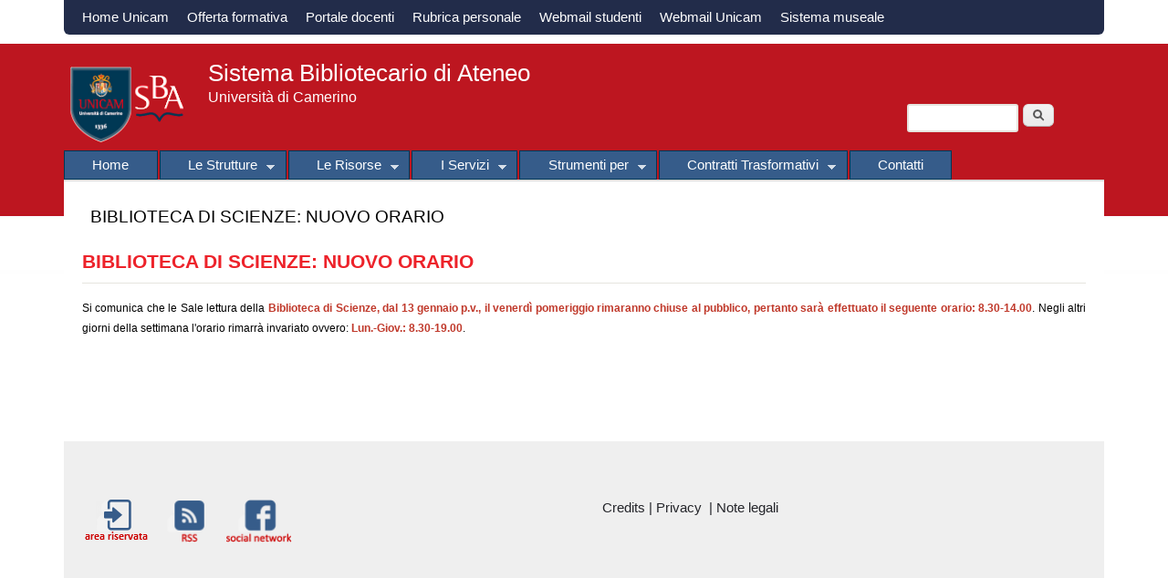

--- FILE ---
content_type: text/html; charset=utf-8
request_url: https://biblioteche.unicam.it/notizie/biblioteca-scienze-nuovo-orario
body_size: 8007
content:
<!DOCTYPE html>
<!--[if lt IE 7]><html class="lt-ie9 lt-ie8 lt-ie7" lang="it" dir="ltr"><![endif]-->
<!--[if IE 7]><html class="lt-ie9 lt-ie8" lang="it" dir="ltr"><![endif]-->
<!--[if IE 8]><html class="lt-ie9" lang="it" dir="ltr"><![endif]-->
<!--[if gt IE 8]><!--><html lang="it" dir="ltr" prefix="content: http://purl.org/rss/1.0/modules/content/ dc: http://purl.org/dc/terms/ foaf: http://xmlns.com/foaf/0.1/ og: http://ogp.me/ns# rdfs: http://www.w3.org/2000/01/rdf-schema# sioc: http://rdfs.org/sioc/ns# sioct: http://rdfs.org/sioc/types# skos: http://www.w3.org/2004/02/skos/core# xsd: http://www.w3.org/2001/XMLSchema#"><!--<![endif]-->
<head>
<meta charset="utf-8" />
<link rel="shortcut icon" href="https://biblioteche.unicam.it/sites/biblioteche.unicam.it/themes/sky_bib/favicon.ico" type="image/vnd.microsoft.icon" />
<meta name="viewport" content="width=device-width, initial-scale=1" />
<meta name="description" content="Si comunica che le Sale lettura della Biblioteca di Scienze, dal 13 gennaio p.v., il venerdì pomeriggio rimaranno chiuse al pubblico, pertanto sarà effettuato il seguente orario: 8.30-14.00. Negli altri giorni della settimana l&#039;orario rimarrà invariato ovvero: Lun.-Giov.: 8.30-19.00." />
<meta name="MobileOptimized" content="width" />
<meta name="HandheldFriendly" content="true" />
<meta name="apple-mobile-web-app-capable" content="yes" />
<meta name="generator" content="Drupal 7 (https://www.drupal.org)" />
<link rel="canonical" href="https://biblioteche.unicam.it/notizie/biblioteca-scienze-nuovo-orario" />
<link rel="shortlink" href="https://biblioteche.unicam.it/node/676" />
<title>BIBLIOTECA DI SCIENZE: NUOVO ORARIO | Sistema Bibliotecario di Ateneo</title>
<link type="text/css" rel="stylesheet" href="https://biblioteche.unicam.it/sites/biblioteche.unicam.it/files/css/css_xE-rWrJf-fncB6ztZfd2huxqgxu4WO-qwma6Xer30m4.css" media="all" />
<link type="text/css" rel="stylesheet" href="https://biblioteche.unicam.it/sites/biblioteche.unicam.it/files/css/css_1d7uq_XMLTL4WCva9_X1Gz4Ff-tGoCEeokDJT0IpVOw.css" media="all" />
<link type="text/css" rel="stylesheet" href="https://biblioteche.unicam.it/sites/biblioteche.unicam.it/files/css/css_kHS-QW4eJfIlKh_Krcuh-nM2HXUE4tQN78V2S6qVGfs.css" media="all" />
<link type="text/css" rel="stylesheet" href="https://biblioteche.unicam.it/sites/biblioteche.unicam.it/files/css/css_WkIQlS2V8h4Vh16HARhGTGX8u2nA_FzvuTZ5-DXLwaQ.css" media="screen" />
<link type="text/css" rel="stylesheet" href="https://biblioteche.unicam.it/sites/biblioteche.unicam.it/files/css/css_BkNI314b0ubbpirYYWTaPPrR_kG3mhuATNgwyeQLhdQ.css" media="all" />
<link type="text/css" rel="stylesheet" href="https://biblioteche.unicam.it/sites/biblioteche.unicam.it/files/css/css_0-zz7-KcoCxEn3RkF0BJT6UZE98zYcOGB1Xy0R4bPZM.css" media="print" />
<link type="text/css" rel="stylesheet" href="https://biblioteche.unicam.it/sites/biblioteche.unicam.it/files/css/css_GcJZnpoY223x6MtSGGAwTQpc8kRXLhCnTMkiixDc8gw.css" media="only screen" />
<link type="text/css" rel="stylesheet" href="https://biblioteche.unicam.it/sites/biblioteche.unicam.it/files/css/css_22cLH2pkVjz0tMQXY-HPE0mEj0hYhN0MBZkgUpSdI2Q.css" media="screen" />
<link type="text/css" rel="stylesheet" href="https://biblioteche.unicam.it/sites/biblioteche.unicam.it/files/css/css_47DEQpj8HBSa-_TImW-5JCeuQeRkm5NMpJWZG3hSuFU.css" media="only screen" />

<!--[if lt IE 9]>
<link type="text/css" rel="stylesheet" href="https://biblioteche.unicam.it/sites/biblioteche.unicam.it/files/css/css_92VQJZpTnsYpQjlEgetIAHIuGN7vMbd6gr3ibVmUTYI.css" media="screen" />
<![endif]-->
<script src="https://biblioteche.unicam.it/sites/biblioteche.unicam.it/files/js/js_Pt6OpwTd6jcHLRIjrE-eSPLWMxWDkcyYrPTIrXDSON0.js"></script>
<script src="https://biblioteche.unicam.it/sites/biblioteche.unicam.it/files/js/js_K_NflbnthJypeZLYMkzC2bLf1Ai74zICVEQildVI-qg.js"></script>
<script>(function(i,s,o,g,r,a,m){i["GoogleAnalyticsObject"]=r;i[r]=i[r]||function(){(i[r].q=i[r].q||[]).push(arguments)},i[r].l=1*new Date();a=s.createElement(o),m=s.getElementsByTagName(o)[0];a.async=1;a.src=g;m.parentNode.insertBefore(a,m)})(window,document,"script","https://www.google-analytics.com/analytics.js","ga");ga("create", "UA-76248905-1", {"cookieDomain":"auto"});ga("set", "anonymizeIp", true);ga("send", "pageview");</script>
<script src="https://biblioteche.unicam.it/sites/biblioteche.unicam.it/files/js/js_6w2SDQ-1_p-ObwzBg_Ah6EbHlPMjJJIiTZEq4QOi3Tw.js"></script>
<script src="https://biblioteche.unicam.it/sites/biblioteche.unicam.it/files/js/js_CA5fzUgL5pfIy9up1qptTLtzgBQsCg4cvsdydoxKwaU.js"></script>
<script>jQuery.extend(Drupal.settings, {"basePath":"\/","pathPrefix":"","setHasJsCookie":0,"ajaxPageState":{"theme":"sky_bib","theme_token":"nejwYwpBITNtvRhcGvU2ZNoOSPnm4GeIK_8joiHT8HI","js":{"sites\/all\/modules\/jquery_update\/replace\/jquery\/1.12\/jquery.min.js":1,"misc\/jquery-extend-3.4.0.js":1,"misc\/jquery-html-prefilter-3.5.0-backport.js":1,"misc\/jquery.once.js":1,"misc\/drupal.js":1,"sites\/all\/modules\/jquery_update\/js\/jquery_browser.js":1,"public:\/\/languages\/it_wv35GElkf78Tr3YPNysSqLeSzN_1ZHophv5LQd1kpbg.js":1,"sites\/all\/modules\/responsive_menus\/styles\/responsive_menus_simple\/js\/responsive_menus_simple.js":1,"sites\/all\/modules\/google_analytics\/googleanalytics.js":1,"0":1,"sites\/all\/modules\/responsive_dropdown_menus\/theme\/responsive-dropdown-menus.js":1,"sites\/all\/libraries\/superfish\/jquery.hoverIntent.minified.js":1,"sites\/all\/libraries\/superfish\/sfsmallscreen.js":1,"sites\/all\/libraries\/superfish\/supposition.js":1,"sites\/all\/libraries\/superfish\/superfish.js":1,"sites\/all\/libraries\/superfish\/supersubs.js":1,"sites\/all\/modules\/superfish\/superfish.js":1,"sites\/all\/themes\/sky\/js\/scripts.js":1,"sites\/biblioteche.unicam.it\/themes\/sky_bib\/scripts\/scripts.js":1},"css":{"modules\/system\/system.base.css":1,"modules\/system\/system.menus.css":1,"modules\/system\/system.messages.css":1,"modules\/system\/system.theme.css":1,"modules\/aggregator\/aggregator.css":1,"sites\/all\/modules\/calendar\/css\/calendar_multiday.css":1,"modules\/comment\/comment.css":1,"modules\/field\/theme\/field.css":1,"modules\/node\/node.css":1,"modules\/search\/search.css":1,"modules\/user\/user.css":1,"sites\/all\/modules\/views\/css\/views.css":1,"modules\/ckeditor\/css\/ckeditor.css":1,"sites\/all\/modules\/ctools\/css\/ctools.css":1,"sites\/all\/modules\/responsive_menus\/styles\/responsive_menus_simple\/css\/responsive_menus_simple.css":1,"sites\/all\/modules\/responsive_dropdown_menus\/theme\/responsive-dropdown-menus.css":1,"sites\/all\/libraries\/superfish\/css\/superfish.css":1,"sites\/all\/libraries\/superfish\/style\/unicam.css":1,"sites\/all\/libraries\/superfish\/style\/dark-blue.css":1,"sites\/all\/themes\/adaptivetheme\/css\/at.settings.style.headings.css":1,"sites\/all\/themes\/adaptivetheme\/css\/at.settings.style.image.css":1,"sites\/all\/themes\/adaptivetheme\/css\/at.layout.css":1,"sites\/all\/themes\/sky\/css\/html-elements.css":1,"sites\/all\/themes\/sky\/css\/forms.css":1,"sites\/all\/themes\/sky\/css\/tables.css":1,"sites\/all\/themes\/sky\/css\/page.css":1,"sites\/all\/themes\/sky\/css\/articles.css":1,"sites\/all\/themes\/sky\/css\/comments.css":1,"sites\/all\/themes\/sky\/css\/fields.css":1,"sites\/all\/themes\/sky\/css\/blocks.css":1,"sites\/all\/themes\/sky\/css\/navigation.css":1,"sites\/biblioteche.unicam.it\/themes\/sky_bib\/color\/colors.css":1,"sites\/all\/themes\/sky\/css\/sky.settings.style.css":1,"sites\/biblioteche.unicam.it\/themes\/sky_bib\/css\/style.css":1,"sites\/all\/themes\/sky\/css\/print.css":1,"public:\/\/adaptivetheme\/sky_bib_files\/sky_bib.responsive.layout.css":1,"public:\/\/adaptivetheme\/sky_bib_files\/sky_bib.fonts.css":1,"public:\/\/adaptivetheme\/sky_bib_files\/sky_bib.responsive.styles.css":1,"public:\/\/adaptivetheme\/sky_bib_files\/sky_bib.lt-ie9.layout.css":1}},"responsive_menus":[{"toggler_text":"\u2630 Menu","selectors":["#superfish-1"],"media_size":"420","media_unit":"px","absolute":"1","remove_attributes":"1","responsive_menus_style":"responsive_menus_simple"}],"googleanalytics":{"trackOutbound":1,"trackMailto":1,"trackDownload":1,"trackDownloadExtensions":"7z|aac|arc|arj|asf|asx|avi|bin|csv|doc(x|m)?|dot(x|m)?|exe|flv|gif|gz|gzip|hqx|jar|jpe?g|js|mp(2|3|4|e?g)|mov(ie)?|msi|msp|pdf|phps|png|ppt(x|m)?|pot(x|m)?|pps(x|m)?|ppam|sld(x|m)?|thmx|qtm?|ra(m|r)?|sea|sit|tar|tgz|torrent|txt|wav|wma|wmv|wpd|xls(x|m|b)?|xlt(x|m)|xlam|xml|z|zip"},"urlIsAjaxTrusted":{"\/search\/node":true,"\/notizie\/biblioteca-scienze-nuovo-orario":true},"superfish":[{"id":"2","sf":{"animation":{"opacity":"show","height":"show"},"speed":"\u0027fast\u0027","autoArrows":true,"dropShadows":true,"disableHI":false},"plugins":{"smallscreen":{"mode":"window_width","addSelected":false,"menuClasses":false,"hyperlinkClasses":false,"title":"Menu UNICAM"},"supposition":true,"bgiframe":false,"supersubs":{"minWidth":"12","maxWidth":"27","extraWidth":1}}},{"id":"1","sf":{"animation":{"opacity":"show","height":"show"},"speed":"\u0027fast\u0027","autoArrows":true,"dropShadows":true,"disableHI":false},"plugins":{"smallscreen":{"mode":"window_width","addSelected":false,"menuClasses":false,"hyperlinkClasses":false,"title":"Main menu"},"supposition":true,"bgiframe":false,"supersubs":{"minWidth":"12","maxWidth":"50","extraWidth":1}}}],"responsive_dropdown_menus":{"menu-biblioteca-di-architettura":"Biblioteca di Architettura e Design","menu-biblioteca-di-veterinaria":"Biblioteca di Medicina Veterinaria ","menu-biblioteca-di-scienze-ambie":"Biblioteca di Scienze Ambientali","menu-biblioteca-di-scienze-chimi":"Biblioteca di Scienze Chimiche","menu-info-giuridica":"Biblioteca giuridica","menu-bibloteca-di-scienze":"Bibloteca di Scienze","features":"Funzionalit\u00e0","management":"Management","menu-menu-unicam":"Menu UNICAM","main-menu":"Menu principale","navigation":"Navigazione","menu-servizi-giur":"Servizi biblioteca giuridica","user-menu":"User menu"},"adaptivetheme":{"sky_bib":{"layout_settings":{"bigscreen":"three-col-grail","tablet_landscape":"three-col-grail","tablet_portrait":"one-col-vert","smalltouch_landscape":"one-col-vert","smalltouch_portrait":"one-col-stack"},"media_query_settings":{"bigscreen":"only screen and (min-width:1025px)","tablet_landscape":"only screen and (min-width:769px) and (max-width:1024px)","tablet_portrait":"only screen and (min-width:481px) and (max-width:768px)","smalltouch_landscape":"only screen and (min-width:321px) and (max-width:480px)","smalltouch_portrait":"only screen and (max-width:320px)"}}}});</script>
<!--[if lt IE 9]>
<script src="https://biblioteche.unicam.it/sites/all/themes/adaptivetheme/scripts/html5.js?sw8vk7"></script>
<![endif]-->
</head>
<body class="html not-front not-logged-in no-sidebars page-node page-node- page-node-676 node-type-evento i18n-it atr-7.x-3.x atv-7.x-1.0 lang-it site-name-sistema-bibliotecario-di-ateneo section-notizie color-scheme-custom sky-bib bs-n bb-n mb-dd mbp-l rc-6 rct-6">
  <div id="skip-link" class="nocontent">
    <a href="#main-content" class="element-invisible element-focusable">Salta al contenuto principale</a>
  </div>
    <div id="page" class="container page snc-n snw-n sna-l sns-n ssc-n ssw-n ssa-l sss-n btc-n btw-b bta-l bts-n ntc-n ntw-b nta-l nts-n ctc-n ctw-b cta-l cts-n ptc-n ptw-b pta-l pts-n with-footer">

  <div class="region region-top-menu"><div class="region-inner clearfix"><nav id="block-superfish-2" class="block block-superfish no-title odd first last block-count-1 block-region-top-menu block-2">
  <div class="block-inner clearfix">
                <div class="block-content content clearfix no-title">
      <ul id="superfish-2" class="menu sf-menu sf-menu-menu-unicam sf-horizontal sf-style-unicam sf-total-items-7 sf-parent-items-0 sf-single-items-7"><li id="menu-1138-2" class="first odd sf-item-1 sf-depth-1 sf-no-children"><a href="http://www.unicam.it" title="" class="sf-depth-1">Home Unicam</a></li><li id="menu-763-2" class="middle even sf-item-2 sf-depth-1 sf-no-children"><a href="http://www.unicam.it/offertaformativa" title="link al portale della didattica" class="sf-depth-1">Offerta formativa</a></li><li id="menu-764-2" class="middle odd sf-item-3 sf-depth-1 sf-no-children"><a href="http://docenti.unicam.it" title="" class="sf-depth-1">Portale docenti</a></li><li id="menu-765-2" class="middle even sf-item-4 sf-depth-1 sf-no-children"><a href="http://www.unicam.it/rubrica" title="Rubrica del personale Unicam" class="sf-depth-1">Rubrica personale</a></li><li id="menu-767-2" class="middle odd sf-item-5 sf-depth-1 sf-no-children"><a href="http://mail.google.com/a/studenti.unicam.it" title="" class="sf-depth-1">Webmail studenti</a></li><li id="menu-766-2" class="middle even sf-item-6 sf-depth-1 sf-no-children"><a href="https://accounts.google.com/ServiceLogin?continue=https%3A%2F%2Fmail.google.com%2Fmail%2F&amp;ltmpl=default&amp;service=mail&amp;sacu=1&amp;hd=unicam.it" title="" class="sf-depth-1">Webmail Unicam</a></li><li id="menu-1145-2" class="last odd sf-item-7 sf-depth-1 sf-no-children"><a href="http://sma.unicam.it" title="" class="sf-depth-1">Sistema museale</a></li></ul>    </div>
  </div>
</nav>
</div></div>
  <header id="header" class="clearfix" role="banner">

          <!-- start: Branding -->
      <div id="branding" class="branding-elements clearfix">

                  <div id="logo">
            <a href="/" title="Sistema Bibliotecario di Ateneo"><img class="site-logo" typeof="foaf:Image" src="https://biblioteche.unicam.it/sites/biblioteche.unicam.it/files/logo_SBA_bianco.png" alt="Sistema Bibliotecario di Ateneo" /></a>          </div>
        
                  <!-- start: Site name and Slogan hgroup -->
          <div id="name-and-slogan" class="h-group" id="name-and-slogan">

                          <h1 id="site-name" id="site-name"><a href="/" title="Home page">Sistema Bibliotecario di Ateneo</a></h1>
            
                          <h2 id="site-slogan" id="site-slogan">Università di Camerino</h2>
            
          </div><!-- /end #name-and-slogan -->

         		<div id="header-dx">
			<div class="region region-header-dx"><div class="region-inner clearfix"><div id="block-search-form" class="block block-search no-title odd first last block-count-2 block-region-header-dx block-form" role="search">
  <div class="block-inner clearfix">
                <div class="block-content content no-title">
      <form action="/notizie/biblioteca-scienze-nuovo-orario" method="post" id="search-block-form" accept-charset="UTF-8"><div><div class="container-inline">
      <h2 class="element-invisible">Form di ricerca</h2>
    <div class="form-item form-type-textfield form-item-search-block-form">
  <label class="element-invisible" for="edit-search-block-form--2">Cerca </label>
 <input title="Inserisci i termini da cercare." type="search" id="edit-search-block-form--2" name="search_block_form" value="" size="15" maxlength="128" class="form-text" />
</div>
<div class="form-actions form-wrapper" id="edit-actions"><input type="submit" id="edit-submit" name="op" value="Cerca" class="form-submit" /></div><input type="hidden" name="form_build_id" value="form-VGLLlQVhXdmBrJozZhX8gTBHjZ8ldjDqqSzMxWfF7zA" />
<input type="hidden" name="form_id" value="search_block_form" />
</div>
</div></form>    </div>
  </div>
</div>
</div></div>		</div>
      </div><!-- /end #branding --> 
    
          <div id="menu-bar" class="nav clearfix">
      <nav id="block-superfish-1" class="block block-superfish no-title menu-wrapper menu-bar-wrapper clearfix odd first last block-count-3 block-region-menu-bar block-1 clearfix">
                <div class="menu-wrapper clearfix"><ul id="superfish-1" class="menu sf-menu sf-main-menu sf-horizontal sf-style-dark-blue sf-total-items-7 sf-parent-items-5 sf-single-items-2"><li id="menu-233-1" class="first odd sf-item-1 sf-depth-1 sf-no-children"><a href="/" title="" class="sf-depth-1">Home</a></li><li id="menu-2775-1" class="middle even sf-item-2 sf-depth-1 sf-total-children-6 sf-parent-children-2 sf-single-children-4 menuparent"><a href="/" title="" class="sf-depth-1 menuparent">Le Strutture</a><ul><li id="menu-761-1" class="first odd sf-item-1 sf-depth-2 sf-total-children-3 sf-parent-children-0 sf-single-children-3 menuparent"><a href="/chi-siamo" class="sf-depth-2 menuparent">Il Sistema Bibliotecario di Ateneo</a><ul><li id="menu-1008-1" class="first odd sf-item-1 sf-depth-3 sf-no-children"><a href="/regolamento" class="sf-depth-3">Regolamento</a></li><li id="menu-1385-1" class="middle even sf-item-2 sf-depth-3 sf-no-children"><a href="/carta-servizi" title="Carta dei servizi" class="sf-depth-3">Carta dei servizi</a></li><li id="menu-1010-1" class="last odd sf-item-3 sf-depth-3 sf-no-children"><a href="/cooperazione" class="sf-depth-3">Cooperazione</a></li></ul></li><li id="menu-610-1" class="middle even sf-item-2 sf-depth-2 sf-total-children-7 sf-parent-children-0 sf-single-children-7 menuparent"><a href="/" title="" class="sf-depth-2 menuparent">Le Biblioteche</a><ul><li id="menu-659-1" class="first odd sf-item-1 sf-depth-3 sf-no-children"><a href="/architettura-e-design/biblioteca-di-architettura-e-design-fm-quinterio" class="sf-depth-3">Architettura e Design</a></li><li id="menu-658-1" class="middle even sf-item-2 sf-depth-3 sf-no-children"><a href="/giuridica/biblioteca-giuridica" class="sf-depth-3">Giuridica</a></li><li id="menu-660-1" class="middle odd sf-item-3 sf-depth-3 sf-no-children"><a href="/node/223" class="sf-depth-3">Scienze</a></li><li id="menu-904-1" class="middle even sf-item-4 sf-depth-3 sf-no-children"><a href="/scienze-ambientali/biblioteca-scienze-ambientali" class="sf-depth-3">Scienze Ambientali</a></li><li id="menu-662-1" class="middle odd sf-item-5 sf-depth-3 sf-no-children"><a href="/node/225" class="sf-depth-3">Scienze Chimiche</a></li><li id="menu-1184-1" class="middle even sf-item-6 sf-depth-3 sf-no-children"><a href="/node/226" title="Biblioteca di Medicina Veterinaria" class="sf-depth-3">Veterinaria</a></li><li id="menu-1001-1" class="last odd sf-item-7 sf-depth-3 sf-no-children"><a href="/punti-servizio" class="sf-depth-3">Punti di servizio</a></li></ul></li><li id="menu-2777-1" class="middle odd sf-item-3 sf-depth-2 sf-no-children"><a href="/" title="" class="sf-depth-2">I numeri di UNICAM</a></li><li id="menu-2752-1" class="middle even sf-item-4 sf-depth-2 sf-no-children"><a href="/orari-apertura" title="" class="sf-depth-2">Orari delle Biblioteche</a></li><li id="menu-2779-1" class="middle odd sf-item-5 sf-depth-2 sf-no-children"><a href="/" title="" class="sf-depth-2">Mappa delle Biblioteche</a></li><li id="menu-656-1" class="last even sf-item-6 sf-depth-2 sf-no-children"><a href="/node/216" class="sf-depth-2">Sale di lettura</a></li></ul></li><li id="menu-588-1" class="middle odd sf-item-3 sf-depth-1 sf-total-children-6 sf-parent-children-0 sf-single-children-6 menuparent"><a href="/risorse" title="" class="sf-depth-1 menuparent">Le Risorse</a><ul><li id="menu-840-1" class="first odd sf-item-1 sf-depth-2 sf-no-children"><a href="https://unicam.primo.exlibrisgroup.com/discovery/search?vid=39CAM_INST:cam" title="" class="sf-depth-2">C@mSearch (catalogo di Ateneo)</a></li><li id="menu-650-1" class="middle even sf-item-2 sf-depth-2 sf-no-children"><a href="/banche-dati" title="" class="sf-depth-2">Trova Banche Dati</a></li><li id="menu-1187-1" class="middle odd sf-item-3 sf-depth-2 sf-no-children"><a href="https://unicam.primo.exlibrisgroup.com/discovery/jsearch?vid=39CAM_INST:cam" title="Lista A-Z Riviste Elettroniche" class="sf-depth-2">Trova Riviste</a></li><li id="menu-998-1" class="middle even sf-item-4 sf-depth-2 sf-no-children"><a href="https://pubblicazioni.unicam.it" title="" class="sf-depth-2">CamPuS (prodotti della ricerca)</a></li><li id="menu-1169-1" class="middle odd sf-item-5 sf-depth-2 sf-no-children"><a href="http://archspace.unicam.it:8080/xmlui/" title="ARCH-Space Archivio delle tesi di laurea della Scuola di Architettura e Design" class="sf-depth-2">ARCH-Space (tesi di laurea Architettura e Design)</a></li><li id="menu-2780-1" class="last even sf-item-6 sf-depth-2 sf-no-children"><a href="/" title="" class="sf-depth-2">Altri Cataloghi</a></li></ul></li><li id="menu-585-1" class="middle even sf-item-4 sf-depth-1 sf-total-children-7 sf-parent-children-0 sf-single-children-7 menuparent"><a href="/servizi/servizi" class="sf-depth-1 menuparent">I Servizi</a><ul><li id="menu-1003-1" class="first odd sf-item-1 sf-depth-2 sf-no-children"><a href="/servizi/consultazione-e-prestito" class="sf-depth-2">Consultazione e prestito</a></li><li id="menu-651-1" class="middle even sf-item-2 sf-depth-2 sf-no-children"><a href="/node/211" class="sf-depth-2">Prestito interbibliotecario</a></li><li id="menu-1004-1" class="middle odd sf-item-3 sf-depth-2 sf-no-children"><a href="/servizi/fornitura-articoli-parti-libro" class="sf-depth-2">Fornitura di articoli e parti di libro</a></li><li id="menu-653-1" class="middle even sf-item-4 sf-depth-2 sf-no-children"><a href="/servizi/ricerche-bibliografiche-guidate" class="sf-depth-2">Assistenza bibliografica</a></li><li id="menu-1006-1" class="middle odd sf-item-5 sf-depth-2 sf-no-children"><a href="/risorse/accesso-casa" class="sf-depth-2">Accesso da casa</a></li><li id="menu-1029-1" class="middle even sf-item-6 sf-depth-2 sf-no-children"><a href="/rete-idem-garr" class="sf-depth-2">Rete IDEM GARR</a></li><li id="menu-2731-1" class="last odd sf-item-7 sf-depth-2 sf-no-children"><a href="/servizi/software-antiplagio-turnitin" class="sf-depth-2">Software antiplagio TURNITIN</a></li></ul></li><li id="menu-1025-1" class="middle odd sf-item-5 sf-depth-1 sf-total-children-2 sf-parent-children-2 sf-single-children-0 menuparent"><a href="/" title="" class="sf-depth-1 menuparent">Strumenti per</a><ul><li id="menu-1046-1" class="first odd sf-item-1 sf-depth-2 sf-total-children-4 sf-parent-children-0 sf-single-children-4 menuparent"><a href="https://biblioteche.unicam.it/servizi/software-antiplagio-turnitin" title="Software antiplagio Turnitin" class="sf-depth-2 menuparent">Docenti e ricercatori</a><ul><li id="menu-2715-1" class="first odd sf-item-1 sf-depth-3 sf-no-children"><a href="/notizie/abbonamento-jove-journal-visualized-experiments" class="sf-depth-3">Abbonamento a JoVE (Journal of Visualized Experiments)</a></li><li id="menu-2732-1" class="middle even sf-item-2 sf-depth-3 sf-no-children"><a href="https://biblioteche.unicam.it/servizi/software-antiplagio-turnitin" title="" class="sf-depth-3">Software antiplagio Turnitin</a></li><li id="menu-1047-1" class="middle odd sf-item-3 sf-depth-3 sf-no-children"><a href="/valutazione-della-ricerca-scientifica" class="sf-depth-3">Valutazione della ricerca</a></li><li id="menu-1308-1" class="last even sf-item-4 sf-depth-3 sf-no-children"><a href="/faq/faq-campus-archivio-istituzionale" class="sf-depth-3">FAQ CamPuS Archivio Istituzionale</a></li></ul></li><li id="menu-1045-1" class="last even sf-item-2 sf-depth-2 sf-total-children-6 sf-parent-children-0 sf-single-children-6 menuparent"><a href="https://biblioteche.unicam.it/servizi/software-antiplagio-turnitin" title="Software antiplagio Turnitin" class="sf-depth-2 menuparent">Studenti</a><ul><li id="menu-1044-1" class="first odd sf-item-1 sf-depth-3 sf-no-children"><a href="/faq" title="" class="sf-depth-3">FaQ</a></li><li id="menu-2717-1" class="middle even sf-item-2 sf-depth-3 sf-no-children"><a href="https://biblioteche.unicam.it/notizie/abbonamento-jove-journal-visualized-experiments" title="" class="sf-depth-3">ABBONAMENTO A JoVE (JOURNAL OF VISUALIZED EXPERIMENTS)</a></li><li id="menu-2733-1" class="middle odd sf-item-3 sf-depth-3 sf-no-children"><a href="https://biblioteche.unicam.it/servizi/software-antiplagio-turnitin" title="" class="sf-depth-3">Software antiplagio Turnitin</a></li><li id="menu-1054-1" class="middle even sf-item-4 sf-depth-3 sf-no-children"><a href="/collabora-con-noi" class="sf-depth-3">Collabora con noi</a></li><li id="menu-1026-1" class="middle odd sf-item-5 sf-depth-3 sf-no-children"><a href="/crea-tua-bibliografia" class="sf-depth-3">Crea la tua bibliografia</a></li><li id="menu-1027-1" class="last even sf-item-6 sf-depth-3 sf-no-children"><a href="/guide-tutorial" class="sf-depth-3">Guide e Tutorial</a></li></ul></li></ul></li><li id="menu-2754-1" class="middle even sf-item-6 sf-depth-1 sf-total-children-6 sf-parent-children-0 sf-single-children-6 menuparent"><a href="/servizi/servizi-unicam" title="" class="sf-depth-1 menuparent">Contratti Trasformativi</a><ul><li id="menu-2756-1" class="first odd sf-item-1 sf-depth-2 sf-no-children"><a href="/servizi/acm-association-computing-machinery-2022-2025" class="sf-depth-2">ACM (Association for Computing Machinery) 2022-2025</a></li><li id="menu-2765-1" class="middle even sf-item-2 sf-depth-2 sf-no-children"><a href="/servizi/acs-american-chemical-society-2024-2026" class="sf-depth-2">ACS (American Chemical Society) 2024-2026</a></li><li id="menu-2757-1" class="middle odd sf-item-3 sf-depth-2 sf-no-children"><a href="/servizi/elsevier-2023-2027" class="sf-depth-2">Elsevier 2023-2027</a></li><li id="menu-2768-1" class="middle even sf-item-4 sf-depth-2 sf-no-children"><a href="/servizi/iop-institute-physics-2022-2025" class="sf-depth-2">IOP (Institute of Physics) 2022-2025</a></li><li id="menu-2771-1" class="middle odd sf-item-5 sf-depth-2 sf-no-children"><a href="/servizi/rsc-royal-society-chemistry-2025" class="sf-depth-2">RSC (Royal Society of Chemistry) 2025</a></li><li id="menu-2755-1" class="last even sf-item-6 sf-depth-2 sf-no-children"><a href="/servizi/wiley-2024-2027" class="sf-depth-2">Wiley 2024 - 2027</a></li></ul></li><li id="menu-1011-1" class="last odd sf-item-7 sf-depth-1 sf-no-children"><a href="/contatti" title="" class="sf-depth-1">Contatti</a></li></ul></div>
  </nav>
  </div>

  </header>

  <div id="columns"class="no-menu-bar">
    <div class="columns-inner clearfix">

                  
      
      <div id="breadcrumb" class="clearfix"><nav class="breadcrumb-wrapper clearfix" role="navigation" aria-labelledby="breadcrumb-label"><h2 id="breadcrumb-label" class="element-invisible">Tu sei qui</h2><ol id="crumbs" class="clearfix"><li class="crumb crumb-first"><span typeof="v:Breadcrumb"><span  property="v:title" >BIBLIOTECA DI SCIENZE: NUOVO ORARIO</span></span></li></ol></nav></div>
      <div id="content-column">
        <div class="content-inner">

          
          <section id="main-content" role="main">

                                      <header id="main-content-header">

                                  <h1 id="page-title">
                    BIBLIOTECA DI SCIENZE: NUOVO ORARIO                  </h1>
                
                
              </header>
                        
            <!-- region: Main Content -->
                          <div id="content">
                <div id="block-system-main" class="block block-system no-title odd first last block-count-4 block-region-content block-main" >  
  
  <article id="node-676" class="node node-evento node-promoted article odd node-full ia-n clearfix" about="/notizie/biblioteca-scienze-nuovo-orario" typeof="sioc:Item foaf:Document" role="article">

  
  
      <header class="node-header">

      
      
      
    </header>
  
  <span property="dc:title" content="BIBLIOTECA DI SCIENZE: NUOVO ORARIO" class="rdf-meta element-hidden"></span><span property="sioc:num_replies" content="0" datatype="xsd:integer" class="rdf-meta element-hidden"></span>
  <div class="node-content">
  <div class="field field-name-body field-type-text-with-summary field-label-hidden view-mode-full"><div class="field-items"><div class="field-item even" property="content:encoded"><p class="rtejustify"><span style="font-size:12px;"><span style="font-family:Verdana,Geneva,sans-serif;">Si comunica che le Sale lettura della <span style="color:#c0392b;"><strong>Biblioteca di Scienze, dal 13 gennaio p.v., il venerdì pomeriggio rimaranno chiuse al pubblico, pertanto sarà effettuato il seguente orario: 8.30-14.00</strong></span>. Negli altri giorni della settimana l'orario rimarrà invariato ovvero:<strong><span style="color:#c0392b;"> Lun.-Giov.: 8.30-19.00</span></strong>.</span></span></p>
</div></div></div>  </div>

  
  
</article>

  </div>              </div>
            
            
          </section>

          
        </div>
      </div>

                  
    </div>
  </div>

      <footer role="contentinfo">
              <!-- Four column Gpanel -->
        <div class="at-panel gpanel panel-display four-4x25 clearfix">
          <div class="panel-row row-1 clearfix">
            <div class="region region-four-first"><div class="region-inner clearfix"><div id="block-block-6" class="block block-block no-title odd first last block-count-5 block-region-four-first block-6" ><div class="block-inner clearfix">  
  
  <div class="block-content content no-title"><p><a href="https://biblioteche.unicam.it/user"><img alt="login" src="/sites/biblioteche.unicam.it/files/area_ri.png" style="width: 77px; height: 53px; float: left;" /></a></p>
<p><img alt="Rss" src="/sites/biblioteche.unicam.it/files/rss.png" style="float: left; width: 78px; height: 54px;" /></p>
<p><a href="https://www.facebook.com/Biblioteche-Unicam-1245898145517308/"><img alt="social icons" src="/sites/biblioteche.unicam.it/files/fb.png" style="float: left; width: 78px; height: 54px;" /></a></p>
</div>
  </div></div></div></div>                      </div>
          <div class="panel-row row-2 clearfix">
                        <div class="region region-four-fourth"><div class="region-inner clearfix"><div id="block-block-8" class="block block-block no-title odd first last block-count-6 block-region-four-fourth block-8" ><div class="block-inner clearfix">  
  
  <div class="block-content content no-title"><p><a href="http://www.unicam.it/node/645"><br />
	Credits | Privacy  </a><a href="http://www.unicam.it/sites/default/files/documenti-pag/2016/Notelegali.pdf">| Note legali</a></p>
</div>
  </div></div></div></div>          </div>
        </div>
                </footer>
  
</div><!-- //End #page, .container -->

  </body>
</html>


--- FILE ---
content_type: text/css
request_url: https://biblioteche.unicam.it/sites/biblioteche.unicam.it/files/css/css_kHS-QW4eJfIlKh_Krcuh-nM2HXUE4tQN78V2S6qVGfs.css
body_size: 2826
content:
.ctools-locked{color:red;border:1px solid red;padding:1em;}.ctools-owns-lock{background:#ffffdd none repeat scroll 0 0;border:1px solid #f0c020;padding:1em;}a.ctools-ajaxing,input.ctools-ajaxing,button.ctools-ajaxing,select.ctools-ajaxing{padding-right:18px !important;background:url(/sites/all/modules/ctools/images/status-active.gif) right center no-repeat;}div.ctools-ajaxing{float:left;width:18px;background:url(/sites/all/modules/ctools/images/status-active.gif) center center no-repeat;}
.responsive-menus.responsified{clear:both;width:100%;}.responsive-menus.responsified span.toggler{padding:1px;display:block;background:#333;color:#fff;border-radius:5px;box-shadow:2px 2px 2px #000;font-size:1.35em;text-align:center;cursor:pointer;outline:none;}.responsive-menus.responsified.responsive-toggled span.toggler{border-bottom-left-radius:0;border-bottom-right-radius:0;border-bottom:1px solid #bbb;}.responsive-menus.responsified .responsive-menus-simple{display:none;width:100%;background:#333;border-bottom-right-radius:4px;border-bottom-left-radius:4px;box-shadow:2px 2px 2px #000;}.responsive-menus.responsified.responsive-toggled .responsive-menus-simple,.responsive-menus.responsified.responsive-toggled .responsive-menus-simple ul{display:block;padding:0;margin:0;}.responsive-menus.responsified.responsive-toggled.absolute{position:relative;z-index:999;}.responsive-menus.responsified.responsive-toggled.absolute .responsive-menus-simple{position:absolute;z-index:999;top:auto;}.responsive-menus.responsified .responsive-menus-simple li{width:100%;display:block;padding:0;margin:0;clear:both;list-style:none;}.responsive-menus.responsified .responsive-menus-simple li a{color:#fff;display:block;padding:1em 5%;margin:0;text-align:left;color:#fff;border-bottom:1px solid #bbb;border-bottom:1px solid rgba(255,255,255,0.5);text-decoration:none;text-transform:uppercase;}.responsive-menus.responsified .responsive-menus-simple>li.last a{border-bottom:none;}.responsive-menus.responsified .responsive-menus-simple li ul li a{padding:1em 0 1em 10%;}.responsive-menus.responsified .responsive-menus-simple li ul li ul li a{padding:1em 0 1em 15%;}.responsive-menus.responsified .responsive-menus-simple li ul{display:block !important;visibility:visible !important;margin:0;padding:0;}.responsive-menus span.toggler{display:none;}
.menu-toggle{display:block;cursor:pointer;height:36px;}.menu-toggle .lines{display:block;float:left;margin:0;padding:4px 3px;width:36px;border-radius:3px;}.menu-toggle .toggle-help{float:left;height:36px;line-height:36px;}.menu-toggle .line{display:block;height:2px;width:26px;margin:5px auto 5px auto;background-color:#AAA;border-bottom:1px solid #CCC;}.responsive-menu{clear:both;}.responsive-menu,.responsive-menu.links.inline{max-height:0;overflow:hidden;}.responsive-menu.menu-toggled,.responsive-menu.links.inline.menu-toggled{max-height:none;}.responsive-menu li,.responsive-menu.inline li{position:relative;display:block;}@media all and (min-width:740px) and (min-device-width:740px),(max-device-width:800px) and (min-width:740px) and (orientation:landscape){.menu-toggle{display:none;}.responsive-menu,.responsive-menu.links.inline{max-height:none;overflow:visible;}.responsive-menu li{display:inherit;}.responsive-menu.inline li{display:inline-block;}.responsive-menu .sub-menu{position:absolute;z-index:100;max-height:0;overflow:hidden;}.responsive-menu .sub-menu.active{max-height:none;overflow:visible;}.responsive-menu .sub-menu li{display:block;}}
.sf-menu,.sf-menu *{list-style:none;margin:0;padding:0;}.sf-menu{line-height:1.0;z-index:497;}.sf-menu ul{left:0;position:absolute;top:-99999em;width:12em;}.sf-menu ul li{width:100%;}.sf-menu li{float:left;position:relative;z-index:498;}.sf-menu a,.sf-menu span.nolink{display:block;position:relative;}.sf-menu li:hover,.sf-menu li.sfHover,.sf-menu li:hover ul,.sf-menu li.sfHover ul{z-index:499;}.sf-menu li:hover > ul,.sf-menu li.sfHover > ul{left:0;top:2.5em;}.sf-menu li li:hover > ul,.sf-menu li li.sfHover > ul{left:12em;top:0;}.sf-menu.menu,.sf-menu.menu ul,.sf-menu.menu li{margin:0;}.sf-hidden{left:-99999em !important;top:-99999em !important;}.sf-menu a.sf-with-ul,.sf-menu span.nolink.sf-with-ul{min-width:1px;}.sf-sub-indicator{background:url(/sites/all/libraries/superfish/images/arrows-ffffff.png) no-repeat -10px -100px;display:block;height:10px;overflow:hidden;position:absolute;right:0.75em;text-indent:-999em;top:1.05em;width:10px;}a > .sf-sub-indicator,span.nolink > .sf-sub-indicator{top:0.8em;background-position:0 -100px;}a:focus > .sf-sub-indicator,a:hover > .sf-sub-indicator,a:active > .sf-sub-indicator,li:hover > a > .sf-sub-indicator,li.sfHover > a > .sf-sub-indicator,span.nolink:hover > .sf-sub-indicator,li:hover > span.nolink > .sf-sub-indicator,li.sfHover > span.nolink > .sf-sub-indicator{background-position:-10px -100px;}.sf-menu ul .sf-sub-indicator{background-position:-10px 0;}.sf-menu ul a > .sf-sub-indicator,.sf-menu ul span.nolink > .sf-sub-indicator{background-position:0 0;}.sf-menu ul a:focus > .sf-sub-indicator,.sf-menu ul a:hover > .sf-sub-indicator,.sf-menu ul a:active > .sf-sub-indicator,.sf-menu ul li:hover > a > .sf-sub-indicator,.sf-menu ul li.sfHover > a > .sf-sub-indicator,.sf-menu ul span.nolink:hover > .sf-sub-indicator,.sf-menu ul li:hover > span.nolink > .sf-sub-indicator,.sf-menu ul li.sfHover > span.nolink > .sf-sub-indicator{background-position:-10px 0;}.sf-menu.sf-horizontal.sf-shadow ul,.sf-menu.sf-vertical.sf-shadow ul,.sf-menu.sf-navbar.sf-shadow ul ul{background:url(/sites/all/libraries/superfish/images/shadow.png) no-repeat right bottom;padding:0 8px 9px 0 !important;-webkit-border-top-right-radius:8px;-webkit-border-bottom-left-radius:8px;-moz-border-radius-topright:8px;-moz-border-radius-bottomleft:8px;border-top-right-radius:8px;border-bottom-left-radius:8px;}.sf-shadow ul.sf-shadow-off{background:transparent;}.sf-menu.rtl,.sf-menu.rtl li{float:right;}.sf-menu.rtl li:hover > ul,.sf-menu.rtl li.sfHover > ul{left:auto;right:0;}.sf-menu.rtl li li:hover > ul,.sf-menu.rtl li li.sfHover > ul{left:auto;right:12em;}.sf-menu.rtl ul{left:auto;right:0;}.sf-menu.rtl .sf-sub-indicator{left:0.75em;right:auto;background:url(/sites/all/libraries/superfish/images/arrows-ffffff-rtl.png) no-repeat -10px -100px;}.sf-menu.rtl a > .sf-sub-indicator,.sf-menu.rtl span.nolink > .sf-sub-indicator{top:0.8em;background-position:-10px -100px;}.sf-menu.rtl a:focus > .sf-sub-indicator,.sf-menu.rtl a:hover > .sf-sub-indicator,.sf-menu.rtl a:active > .sf-sub-indicator,.sf-menu.rtl li:hover > a > .sf-sub-indicator,.sf-menu.rtl li.sfHover > a > .sf-sub-indicator,.sf-menu.rtl span.nolink:hover > .sf-sub-indicator,.sf-menu.rtl li:hover > span.nolink > .sf-sub-indicator,.sf-menu.rtl li.sfHover > span.nolink > .sf-sub-indicator{background-position:0 -100px;}.sf-menu.rtl ul .sf-sub-indicator{background-position:0 0;}.sf-menu.rtl ul a > .sf-sub-indicator,.sf-menu.rtl ul span.nolink > .sf-sub-indicator{background-position:-10px 0;}.sf-menu.rtl ul a:focus > .sf-sub-indicator,.sf-menu.rtl ul a:hover > .sf-sub-indicator,.sf-menu.rtl ul a:active > .sf-sub-indicator,.sf-menu.rtl ul li:hover > a > .sf-sub-indicator,.sf-menu.rtl ul li.sfHover > a > .sf-sub-indicator,.sf-menu.rtl ul span.nolink:hover > .sf-sub-indicator,.sf-menu.rtl ul li:hover > span.nolink > .sf-sub-indicator,.sf-menu.rtl ul li.sfHover > span.nolink > .sf-sub-indicator{background-position:0 0;}.sf-menu.rtl .sf-hidden,.sf-menu.rtl.sf-hidden{left:auto !important;right:-99999em !important;}.sf-menu.rtl.sf-horizontal.sf-shadow ul,.sf-menu.rtl.sf-vertical.sf-shadow ul,.sf-menu.rtl.sf-navbar.sf-shadow ul ul{background-position:bottom left;padding:0 0 9px 8px !important;-webkit-border-radius:8px;-webkit-border-top-right-radius:0;-webkit-border-bottom-left-radius:0;-moz-border-radius:8px;-moz-border-radius-topright:0;-moz-border-radius-bottomleft:0;border-radius:8px;border-top-right-radius:0;border-bottom-left-radius:0;}.sf-vertical.rtl li:hover > ul,.sf-vertical.rtl li.sfHover > ul{left:auto;right:12em;}.sf-vertical.rtl .sf-sub-indicator{background-position:-10px 0;}.sf-vertical.rtl a > .sf-sub-indicator,.sf-vertical.rtl span.nolink > .sf-sub-indicator{background-position:0 0;}.sf-vertical.rtl a:focus > .sf-sub-indicator,.sf-vertical.rtl a:hover > .sf-sub-indicator,.sf-vertical.rtl a:active > .sf-sub-indicator,.sf-vertical.rtl li:hover > a > .sf-sub-indicator,.sf-vertical.rtl li.sfHover > a > .sf-sub-indicator,.sf-vertical.rtl span.nolink:hover > .sf-sub-indicator,.sf-vertical.rtl li:hover > span.nolink > .sf-sub-indicator,.sf-vertical.rtl li.sfHover > span.nolink > .sf-sub-indicator{background-position:-10px 0;}.sf-navbar.rtl li li{float:right;}.sf-navbar.rtl ul .sf-sub-indicator{background-position:0 -100px;}.sf-navbar.rtl ul a > .sf-sub-indicator{background-position:-10px -100px;}.sf-navbar.rtl ul a:focus > .sf-sub-indicator,.sf-navbar.rtl ul a:hover > .sf-sub-indicator,.sf-navbar.rtl ul a:active > .sf-sub-indicator,.sf-navbar.rtl ul li:hover > a > .sf-sub-indicator,.sf-navbar.rtl ul li.sfHover > a > .sf-sub-indicator,.sf-navbar.rtl ul span.nolink:hover > .sf-sub-indicator,.sf-navbar.rtl ul li:hover > span.nolink > .sf-sub-indicator,.sf-navbar.rtl ul li.sfHover > span.nolink > .sf-sub-indicator{background-position:0 -100px;}.sf-navbar.rtl ul ul .sf-sub-indicator{background-position:0 0;}.sf-navbar.rtl ul ul a > .sf-sub-indicator,.sf-navbar.rtl ul ul span.nolink > .sf-sub-indicator{background-position:-10px 0;}.sf-navbar.rtl ul ul a:focus > .sf-sub-indicator,.sf-navbar.rtl ul ul a:hover > .sf-sub-indicator,.sf-navbar.rtl ul ul a:active > .sf-sub-indicator,.sf-navbar.rtl ul ul li:hover > a > .sf-sub-indicator,.sf-navbar.rtl ul ul li.sfHover > a > .sf-sub-indicator,.sf-navbar.rtl ul ul span.nolink:hover > .sf-sub-indicator,.sf-navbar.rtl ul ul li:hover > span.nolink > .sf-sub-indicator,.sf-navbar.rtl ul ul li.sfHover > span.nolink > .sf-sub-indicator{background-position:0 0;}.sf-navbar.rtl li li:hover > ul,.sf-navbar.rtl li li.sfHover > ul{left:auto;right:0;}.sf-navbar.rtl li li li:hover > ul,.sf-navbar.rtl li li li.sfHover > ul{left:auto;right:12em;}.sf-navbar.rtl > li > ul{background:transparent;padding:0;-moz-border-radius-bottomright:0;-moz-border-radius-topleft:0;-webkit-border-top-left-radius:0;-webkit-border-bottom-right-radius:0;}
.sf-menu.sf-style-unicam{float:left;margin-bottom:1em;padding:0;}.sf-menu.sf-style-unicam.sf-navbar{width:100%;}.sf-menu.sf-style-unicam ul{padding-left:0;}.sf-menu.sf-style-unicam a,.sf-menu.sf-style-unicam a:visited{color:#ffffff;padding:0.75em 1em;}.sf-menu.sf-style-unicam a.sf-with-ul{padding-right:2.25em;}.sf-menu.sf-style-unicam.rtl a.sf-with-ul{padding-left:2.25em;padding-right:1em;}.sf-menu.sf-style-unicam.sf-navbar a{}.sf-menu.sf-style-unicam span.sf-description{color:#13a;display:block;font-size:0.8em;line-height:1.5em;margin:5px 0 0 5px;padding:0;}.sf-menu.sf-style-unicam li,.sf-menu.sf-style-unicam.sf-navbar{}.sf-menu.sf-style-unicam li li a:link,.sf-menu.sf-style-unicam li li a:visited{background-color:#222C4A;color:#ffffff;}.sf-menu.sf-style-unicam li li li{background:#c9cac9;border-bottom:1px solid #0b761c;}.sf-menu.sf-style-unicam li:hover,.sf-menu.sf-style-unicam li.sfHover,.sf-menu.sf-style-unicam li.active a,.sf-menu.sf-style-unicam a:focus,.sf-menu.sf-style-unicam a:hover,.sf-menu.sf-style-unicam a:active,.sf-menu.sf-style-unicam li li a:hover{background-color:#222C4A;color:#cc0000;}.sf-menu.sf-style-unicam li li{background-color:#ffffff;color:#222C4A;-ms-filter:"progid:DXImageTransform.Microsoft.Alpha(Opacity=80)";filter:alpha(opacity=80);-moz-opacity:0.8;-khtml-opacity:0.8;opacity:0.8;border-bottom:1px solid #222C4A;}.sf-menu.sf-style-unicam.sf-navbar li ul{background-color:#598e61;}.sf-menu.sf-style-unicam.sf-navbar li ul li ul{background-color:transparent;}.sf-menu.sf-style-unicam .sf-sub-indicator{background-image:url(/sites/all/libraries/superfish/images/arrows-ffffff.png);}.sf-menu.rtl.sf-style-unicam .sf-sub-indicator{background-image:url(/sites/all/libraries/superfish/images/arrows-ffffff-rtl.png);}.sf-menu.sf-style-unicam ul.sf-megamenu li.sf-megamenu-wrapper ol,.sf-menu.sf-style-unicam ul.sf-megamenu li.sf-megamenu-wrapper ol li{margin:0;padding:0;}.sf-menu.sf-style-unicam ul.sf-megamenu li.sf-megamenu-wrapper a.menuparent{font-weight:bold;}.sf-menu.sf-style-unicam ul.sf-megamenu li.sf-megamenu-wrapper ol li.sf-megamenu-column{display:inline;float:left;width:12em;}.sf-menu.sf-style-unicam.rtl ul.sf-megamenu li.sf-megamenu-wrapper ol li.sf-megamenu-column{float:right;}.sf-menu.sf-style-unicam li.sf-parent-children-1 ul.sf-megamenu{width:12em;}.sf-menu.sf-style-unicam li.sf-parent-children-2 ul.sf-megamenu{width:24em;}.sf-menu.sf-style-unicam li.sf-parent-children-3 ul.sf-megamenu{width:36em;}.sf-menu.sf-style-unicam li.sf-parent-children-4 ul.sf-megamenu{width:48em;}.sf-menu.sf-style-unicam li.sf-parent-children-5 ul.sf-megamenu{width:60em;}.sf-menu.sf-style-unicam li.sf-parent-children-6 ul.sf-megamenu{width:72em;}.sf-menu.sf-style-unicam li.sf-parent-children-7 ul.sf-megamenu{width:84em;}.sf-menu.sf-style-unicam li.sf-parent-children-8 ul.sf-megamenu{width:96em;}.sf-menu.sf-style-unicam li.sf-parent-children-9 ul.sf-megamenu{width:108em;}.sf-menu.sf-style-unicam li.sf-parent-children-10 ul.sf-megamenu{width:120em;}
.sf-menu.sf-style-dark-blue{float:left;margin-bottom:1em;padding:0;}.sf-menu.sf-style-dark-blue.sf-navbar{width:100%;}.sf-menu.sf-style-dark-blue ul{padding-left:0;}.sf-menu.sf-style-dark-blue a,.sf-menu.sf-style-dark-blue span.nolink{border:1px solid #003755;color:#ffffff;padding:0.75em 1em;}.sf-menu.sf-style-dark-blue a.sf-with-ul,.sf-menu.sf-style-dark-blue span.nolink.sf-with-ul{padding-right:2.25em;}.sf-menu.sf-style-dark-blue.rtl a.sf-with-ul,.sf-menu.sf-style-dark-blue.rtl span.nolink.sf-with-ul{padding-left:2.25em;padding-right:1em;}.sf-menu.sf-style-dark-blue.sf-navbar a,.sf-menu.sf-style-dark-blue.sf-navbar span.nolink{border:0;}.sf-menu.sf-style-dark-blue span.sf-description{color:#00305f;display:block;font-size:0.833em;line-height:1.5;margin:5px 0 0 5px;padding:0;}.sf-menu.sf-style-dark-blue.rtl span.sf-description{margin:5px 5px 0 0;}.sf-menu.sf-style-dark-blue li,.sf-menu.sf-style-dark-blue.sf-navbar{background:#365C8A;}.sf-menu.sf-style-dark-blue li li{background:#365C8A;;}.sf-menu.sf-style-dark-blue li li li{background:#749bc2;}.sf-menu.sf-style-dark-blue li:hover,.sf-menu.sf-style-dark-blue li.sfHover,.sf-menu.sf-style-dark-blue a:focus,.sf-menu.sf-style-dark-blue a:hover,.sf-menu.sf-style-dark-blue a:active,.sf-menu.sf-style-dark-blue span.nolink:hover,.sf-menu.sf-style-dark-blue.sf-navbar li li{background:#466e99;color:#001020;}.sf-menu.sf-style-dark-blue.sf-navbar li ul{background-color:#466e99;}.sf-menu.sf-style-dark-blue.sf-navbar li ul li ul{background-color:transparent;}.sf-menu.sf-style-dark-blue .sf-sub-indicator{background-image:url(/sites/all/libraries/superfish/images/arrows-ffffff.png);}.sf-menu.rtl.sf-style-dark-blue .sf-sub-indicator{background-image:url(/sites/all/libraries/superfish/images/arrows-ffffff-rtl.png);}div.sf-accordion-toggle.sf-style-dark-blue a{background:#d9ecff;border:1px solid #003755;color:#00305f;padding:1em;}div.sf-accordion-toggle.sf-style-dark-blue a.sf-expanded,.sf-menu.sf-style-dark-blue.sf-accordion li.sf-expanded{background-color:#466e99;}div.sf-accordion-toggle.sf-style-dark-blue a.sf-expanded,.sf-menu.sf-style-dark-blue.sf-accordion li.sf-expanded > a,.sf-menu.sf-style-dark-blue.sf-accordion li.sf-expanded > span.nolink{font-weight:bold;}.sf-menu.sf-style-dark-blue.sf-accordion li a.sf-accordion-button{font-weight:bold;position:absolute;right:0;top:0;z-index:499;}.sf-menu.sf-style-dark-blue.sf-accordion li li a,.sf-menu.sf-style-dark-blue.sf-accordion li li span.nolink{padding-left:2em;}.sf-menu.sf-style-dark-blue.sf-accordion li li li a,.sf-menu.sf-style-dark-blue.sf-accordion li li li span.nolink{padding-left:3em;}.sf-menu.sf-style-dark-blue.sf-accordion li li li li a,.sf-menu.sf-style-dark-blue.sf-accordion li li li li span.nolink{padding-left:4em;}.sf-menu.sf-style-dark-blue.sf-accordion li li li li li a,.sf-menu.sf-style-dark-blue.sf-accordion li li li li li span.nolink{padding-left:5em;}.sf-menu.sf-style-dark-blue.rtl.sf-accordion li li a,.sf-menu.sf-style-dark-blue.rtl.sf-accordion li li span.nolink{padding-left:auto;padding-right:2em;}.sf-menu.sf-style-dark-blue.rtl.sf-accordion li li li a,.sf-menu.sf-style-dark-blue.rtl.sf-accordion li li li span.nolink{padding-left:auto;padding-right:3em;}.sf-menu.sf-style-dark-blue.rtl.sf-accordion li li li li a,.sf-menu.sf-style-dark-blue.rtl.sf-accordion li li li li span.nolink{padding-left:auto;padding-right:4em;}.sf-menu.sf-style-dark-blue.rtl.sf-accordion li li li li li a,.sf-menu.sf-style-dark-blue.rtl.sf-accordion li li li li li span.nolink{padding-left:auto;padding-right:5em;}.sf-menu.sf-style-dark-blue ul.sf-megamenu li.sf-megamenu-wrapper ol,.sf-menu.sf-style-dark-blue ul.sf-megamenu li.sf-megamenu-wrapper ol li{margin:0;padding:0;}.sf-menu.sf-style-dark-blue ul.sf-megamenu li.sf-megamenu-wrapper a.menuparent,.sf-menu.sf-style-dark-blue ul.sf-megamenu li.sf-megamenu-wrapper span.nolink.menuparent{font-weight:bold;}.sf-menu.sf-style-dark-blue ul.sf-megamenu li.sf-megamenu-wrapper ol li.sf-megamenu-column{display:inline;float:left;}.sf-menu.sf-style-dark-blue.rtl ul.sf-megamenu li.sf-megamenu-wrapper ol li.sf-megamenu-column{float:right;}


--- FILE ---
content_type: text/css
request_url: https://biblioteche.unicam.it/sites/biblioteche.unicam.it/files/css/css_BkNI314b0ubbpirYYWTaPPrR_kG3mhuATNgwyeQLhdQ.css
body_size: 8114
content:
html{font-size:100%;word-wrap:break-word;-webkit-text-size-adjust:100%;line-height:1.5;height:100%;overflow-y:scroll;}body{font-family:"Helvetica Neue",Helvetica,Arial,Geneva,sans-serif;line-height:1.5;min-height:100%;margin:0;padding:0;-webkit-font-smoothing:antialiased;font-smoothing:antialiased;text-rendering:optimizeLegibility\9;}h1,h2,h3,h4,h5,h6{font-weight:400;line-height:1em;padding:0;margin:24px 0 12px 0;}h1{font-size:2.153em;}h2{font-size:1.692em;}h3{font-size:1.385em;}h4{font-size:1.231em;}h5{font-size:1.077em;}h6{font-size:1em;}img,a img{border:none;}img{max-width:100%;height:auto;}p{margin:0 0 1.5em;padding:0;}em,dfn{font-style:italic;}ins{border-bottom:none;text-decoration:none;}abbr,acronym{border-bottom:1px dotted;cursor:help;white-space:nowrap;}pre,code,tt,samp,kbd,var{font-size:0.846em;font-family:Monaco,"DejaVu Sans Mono",monospace,sans-serif;}blockquote,q{font-style:italic;quotes:"" "";}blockquote,p{margin:1.5em 0;}p:first-child,p.first-child{margin-top:0;}blockquote:before,blockquote:after,q:before,q:after{content:"";}strong,dfn,caption,th{font-weight:700;}pre,div.codeblock{background-color:#f5f5f5;border:solid 1px #ddd;border-bottom-color:#ccc;border-right-color:#ccc;padding:1em;white-space:pre-wrap;-webkit-border-radius:4px;-moz-border-radius:4px;border-radius:4px;}ul,ol{margin:0 0 1.5em 1em;padding:0;}.item-list ul,.item-list ol{margin:0 0 0 1em;padding:0;}ul ul,ul ol,ol ol,ol ul,.block ul ul,.block ul ol,.block ol ol,.block ol ul,.item-list ul ul,.item-list ul ol,.item-list ol ol,.item-list ol ul{margin-bottom:0;}ul{list-style-type:disc;}ul ul ul{list-style-type:square;}ol{list-style-type:decimal;}ol ol{list-style-type:lower-alpha;}ol ol ol{list-style-type:lower-roman;}ul ul,ul ul ul ul{list-style-type:circle;}dl{margin:1em 0;padding:0;}dt{font-size:1.231em;}dd{margin:0 0 0.4em 0;padding:0 0 0 2em;}dd:last-child{border-bottom:0;}dl dl{margin-left:1em;}img{max-width:100%;height:auto;-ms-interpolation-mode:bicubic;}img,embed,object,video{max-width:100%;}.lt-ie9 img,.lt-ie9 object,.lt-ie9 embed,.lt-ie9 video{max-width:none;}#map img,.gmap img,.view-gmap img,.openlayers-map img,#getlocations_map_canvas img,#locationmap_map img,.geofieldMap img,.views_horizontal_slider img,.field-widget-imagefield-crop-widget img{max-width:none !important;}svg:not(:root){overflow:hidden;}audio,canvas,video{display:inline-block;*display:inline;*zoom:1;}audio:not([controls]){display:none;}
fieldset{border:solid 1px #e6e4e2;margin:1.2em 0;padding:0 0 1em 0;position:relative;}.fieldset-wrapper{padding:2.4em 1em 1em 1em;}.fieldset-description{padding:1em 0;}html.js fieldset.collapsed{border:solid 1px #e6e4e2;height:2em;}legend{display:block;color:#999;font-weight:600;font-size:0.923em;left:1em;letter-spacing:0.25em;line-height:normal;position:absolute;text-transform:uppercase;top:1em;}legend a.fieldset-title{color:#999;}.js fieldset.collapsible legend a{background:url(/sites/all/themes/sky/css/images/gray.png) no-repeat 0 -132px;padding-left:20px;-moz-transition:color 0.3s linear;-webkit-transition:color 0.3s linear;transition:color 0.3s linear;}.js fieldset.collapsible legend a:hover,.js fieldset.collapsible legend a:focus,.js fieldset.collapsible legend a:active{background-image:url(/sites/all/themes/sky/css/images/black.png);color:#444;}.js fieldset.collapsed legend a{background-position:0 -198px;}html.js fieldset.collapsed .fieldset-legend,html.js fieldset.collapsible .fieldset-legend{background-image:none;padding:0;}#edit-advanced{clear:both;}label{cursor:pointer;font-weight:500;}.form-item label{display:block;font-size:1.077em;margin-bottom:0.2em;margin-left:3px;}.form-item .form-item label{display:inline;font-size:1em;}table label,.form-item label.option{display:inline;font-size:1em;font-weight:normal;}select{margin-bottom:3px;padding:2px;}.form-item{margin:1.4em 0;}.fieldset-wrapper .form-item:first-child{margin-top:0.4em;}.form-item .form-item{margin:0.5em 0;}.form-type-checkbox,.form-type-radio{margin:1em 0;}.form-actions{margin-top:1em;padding:1em 0;}.filter-wrapper .fieldset-wrapper{padding:0;}input,select,textarea,button{font-family:"Helvetica Neue",Helvetica,Clean,Arial,sans-serif;}input.form-text{max-width:100%;}input,textarea{line-height:1.3em;}textarea.form-textarea,textarea{background-color:#fff;border:solid 2px #e6e4de;padding:0.5em;-moz-border-radius:3px 3px 0 0;-webkit-border-top-right-radius:3px;-webkit-border-top-left-radius:3px;border-radius:3px 3px 0 0;}input.form-text,select[multiple="multiple"]{background-color:#fff;border:solid 2px #e6e4de !important;padding:4px;-moz-border-radius:3px;-webkit-border-radius:3px;border-radius:3px;}.ie9 input.form-text,.ie9 select[multiple="multiple"],.chrome input.form-text,.chrome select[multiple="multiple"]{padding:2px 4px;}select{max-width:100%;-moz-box-sizing:border-box;-webkit-box-sizing:border-box;box-sizing:border-box;}button,input[type="submit"],input.form-submit,.form-actions a,.form-actions a:visited,.button,a.button,a.button:visited{background:#e6e4e2 url(/sites/all/themes/sky/css/images/ui/ui-bg_highlight-soft_90_e6e4e2_1x100.png) 50% 50% repeat-x;border:1px solid #e6e4e2;border-bottom-color:#bbb;border-right-color:#bbb;color:#000;font-size:1em;font-weight:500;padding:0.5em 1em;margin:0 0.5em 0 0;overflow:hidden;-moz-border-radius:4px;-webkit-border-radius:4px;border-radius:4px;}button:hover,input[type="submit"]:hover,input.form-submit:hover,.form-actions a:hover,.form-actions a:focus,.form-actions a:active,.button:hover,a.button:hover,a.button:focus,a.button:active{background:#d6d4d1 url(/sites/all/themes/sky/css/images/ui/ui-bg_highlight-soft_50_d6d4d1_1x100.png) 50% 50% repeat-x;border:1px solid #e1dedb;border-bottom-color:#aaa;border-right-color:#aaa;color:#000;cursor:pointer;}textarea:focus,input[type="password"]:focus,input[type="search"]:focus,input[type="text"]:focus,select[multiple="multiple"]:focus,.form-text:focus{outline:0;-webkit-box-shadow:0 0 5px 3px rgba(169,169,169,0.4);-moz-box-shadow:0 0 5px 3px rgba(169,169,169,0.4);box-shadow:0 0 5px 3px rgba(169,169,169,0.4);border-color:rgba(213,213,213,0.5);-webkit-appearance:textfield;}.description{color:#777;font-size:0.923em;line-height:1.5;}.form-item .description{margin-top:0.4em;padding-left:0.4em;}.form-required{color:#fda61f;font:bold 1em Tahoma,Verdana,Geneva;}.container-inline .form-item label{}.container-inline .form-submit{font-size:0.923em;line-height:1.5em;margin:0 0.3em 0 0;padding:0.2em 1em;}.container-inline .form-actions{padding:0;}html.js input.form-autocomplete{background-position:99% 6px;}html.js input.throbbing{background-position:99% -12px;}.vertical-tabs fieldset.vertical-tabs-pane{padding:0;}.vertical-tabs .fieldset-wrapper{padding:1em 0.5em;}div.vertical-tabs,div.vertical-tabs ul.vertical-tabs-list,div.vertical-tabs ul.vertical-tabs-list li{border-color:#e6e4e2;}.vertical-tabs ul.vertical-tabs-list li{background-color:#efedea;}.vertical-tabs ul.vertical-tabs-list li a{-moz-transition:none;-webkit-transition:none;transition:none;}.vertical-tabs ul.vertical-tabs-list li a:hover,.vertical-tabs ul.vertical-tabs-list li a:focus{color:#000;outline:none;}.vertical-tabs ul.vertical-tabs-list li a:focus strong,.vertical-tabs ul.vertical-tabs-list li a:active strong,.vertical-tabs ul.vertical-tabs-list li a:hover strong{text-decoration:none;}.vertical-tabs .summary{font-size:0.923em;}body.wysiwygeditor{background-color:#fff;background-image:none;}
table{border:solid #e4e2e0;border-collapse:collapse;border-width:1px 1px 0 1px;margin:1em 0;width:100%;}th{font-weight:600;text-align:left;}th,td{border:solid #e4e2e0;border-width:0 0 1px 0;padding:0.5em;vertical-align:top;}thead th:last-child,tr td:last-child{border-right:solid 1px #e4e2e0;}table .form-item,table p{margin:0;}tr td:last-child{border-right:1px solid #e4e2e0;}
#main-content,.block-inner,.pane-inner,.menu-wrapper,.branding-elements,.breadcrumb-wrapper,.attribution,.at-panel .rounded-corner,.block-panels-mini > .block-title,div.messages{margin-left:20px;margin-right:20px;}#content .panel-display,#content .panel-flexible{margin-left:-20px;margin-right:-20px;}.columns-inner{padding-top:20px;}#page > header{clear:both;padding:20px 0 0;}#branding{float:left;margin:0 0 40px;width:40%;}#logo{padding:0 20px;float:left;}#page > header > .h-group{line-height:1.2;margin:0 20px;}h1#site-name{font-size:3.692em;margin:0 0 0.2em 0;padding:0;}h2#site-slogan{font-size:1.077em;margin:0;padding:0;}#site-name{font-size:1.846em;}#site-name a{text-decoration:none;}#site-name a:visited{}#site-name a:hover{}#site-name a:focus{}#site-name a:active{}#site-slogan{font-size:1.077em;font-weight:400;}.region-header{float:right;max-width:60%;clear:none;}h1#page-title{margin-top:0;}.in-maintenance h1#page-title{padding:10px;margin-top:0;}#content-column,.region-sidebar-first,.region-sidebar-second{margin-bottom:20px;margin-top:20px;}.region-content-aside{padding-top:20px;}.region-tertiary-content{padding-bottom:20px;}a.feed-icon{padding:10px;}#page > footer{padding:20px 0;}.feed-icon img{padding:0 10px;}.search-results{margin:0;}.search-results .search-result{}.search-results .title{font-size:1.154em;}.search-results .search-snippet-info{padding:0;}.search-results p{margin:0;}.search-results .search-snippet{}.search-results .search-info{font-size:.923em;}.maintenance-page #skip-link{position:absolute;top:-99em;}.maintenance-page footer{margin:10px 0 0;}.maintenance-page footer a{text-decoration:none;color:#ccc;}div.messages{margin:5px 20px;}.gmap img,.view-gmap img,#getlocations_map_canvas img{max-width:none;}.js .region-collapsible,.collapsible-toggle{display:none;}.region-collapsible-wrapper{display:none;}.toggle-active .region-collapsible-wrapper{display:block;}.section-collapsible,.region-highlighted{padding:1em 0;}.js .section-collapsible{bottom:0;height:50%;height:auto !important;max-height:50%;position:fixed;right:0;z-index:100;}.section-collapsible.toggle-active{overflow:auto;-moz-box-shadow:0 0 12px rgba(0,0,0,0.5);-webkit-box-shadow:0 0 12px rgba(0,0,0,0.5);box-shadow:0 0 12px rgba(0,0,0,0.5);}.region-collapsible{padding:15px 30px 15px 15px;overflow:hidden;}.region-collapsible  .block{margin:0;padding:0;overflow:hidden;}.js .collapsible-toggle{border:none;display:block;font-size:1.077em;font-weight:500;margin:0;position:relative;text-transform:uppercase;}.collapsible-toggle a,.collapsible-toggle a:visited{background:url(/sites/all/themes/sky/css/images/black.png) no-repeat 16px -248px;bottom:0;display:inline-block;height:20px;padding:1em;position:fixed;right:0;text-indent:-999em;width:20px;z-index:1;-moz-border-radius:4px 0 0 0;-webkit-border-radius:4px 0 0 0;border-radius:4px 0 0 0;-moz-box-shadow:0 0 12px rgba(0,0,0,0.5);-webkit-box-shadow:0 0 12px rgba(0,0,0,0.5);box-shadow:0 0 12px rgba(0,0,0,0.5);}.toggle-active .collapsible-toggle a{background-position:16px -390px;position:relative;float:right;-moz-border-radius:0 0 0 4px;-webkit-border-radius:0 0 0 4px;border-radius:0 0 0 4px;-moz-box-shadow:none;-webkit-box-shadow:none;box-shadow:none;}.collapsible-toggle a:hover,.collapsible-toggle a:focus,.collapsible-toggle a:active{background-image:url(/sites/all/themes/sky/css/images/gray.png);outline:0;}.link{background-position:0 0;}.locked{background-position:0 -66px;}.minus{background-position:0 -132px;}.plus{background-position:0 -198px;}.popout{background-position:0 -264px;}.search{background-position:0 -330px;}.x{background-position:0 -396px;}.attribute-creator{text-align:center;opacity:0.5;}
article{margin-bottom:3em;}h1.node-title{margin:0 0 0.18em;}article > header{border-bottom:solid 1px #e6e4de;position:relative;}article .submitted{color:#666;font-size:0.923em;padding:0 0 0.6em 0;position:relative;}article .node-content{padding:1em 0;}article .links{font-size:0.923em;text-transform:lowercase;}article .links a,article .links a:visited{display:inline-block;padding:0.3em 0.8em;}.node header.with-picture{height:3.5em;height:auto !important;min-height:3.5em;padding-left:60px;}.node header .user-picture{left:0;top:3px;height:45px;position:absolute;width:45px;}.node header .user-picture img{display:block;margin:0;height:45px;width:45px;}.node-content img{border:solid 1px #e6e4de;padding:0.5em;}article .tags,.node-content .field-type-taxonomy-term-reference{border-left:solid 1px #e6e4de;display:inline;font-style:italic;margin-left:0.6em;padding:0 0 0 0.6em;}article .tags .field-label,.node-content .field-type-taxonomy-term-reference h2.field-label{display:inline;font-size:1em;font-weight:normal;margin:0;}.node-content .field-type-taxonomy-term-reference ul,.node-content .field-type-taxonomy-term-reference ul  li{display:inline;}.node ul.links{margin:0;text-transform:lowercase;}.node ul.links li{margin:0;padding:0 .75em 0 0;}.node ul.links li a{padding:0.5em 1em;white-space:nowrap;font-size:0.857em;}
.comment{border:solid 1px #e6e4de;height:80px;height:auto !important;min-height:80px;margin-bottom:1.5em;position:relative;padding:20px;-moz-border-radius:3px;-webkit-border-radius:3px;border-radius:3px;}.comment header.with-user-picture{padding-left:50px;}.comment p.submitted{font-style:italic;margin:0;}.comment-title-hidden .with-user-picture p.submitted{padding-top:8px;}.comment header .user-picture{height:35px;position:absolute;width:35px;top:2px;}.comment header .user-picture img{height:35px;width:35px;}.comment span a.permalink{background:url(/sites/all/themes/sky/css/images/gray.png) no-repeat;display:inline-block;font-size:0.923em;height:20px;padding:0;text-indent:-999em;width:24px;}.comment h3{margin:0;padding:0 0 2px;}.comment p.meta{margin-top:0;}.comment-by-node-author{background-color:#f9f8f7;}.comment .links{text-align:right;}.user-signature{font-size:0.923em;}
.field{padding:0 0 10px 0;}.field .field-label{font-size:1em;font-weight:400;line-height:inherit;margin:0;}.field-label-inline .field-label,.field-label-inline .field-items{display:inline;}.field-type-image figure{margin:10px 0;}.field-type-image figcaption{font-size:0.823em;font-style:italic;line-height:1.3;padding:4px 0 0;}tabel .field-type-image img{width:100%;height:auto;}
.block{margin-bottom:20px;}.block-title{font-size:1.385em;line-height:1.2;margin:0 0 0.4em 0;}.mini-panel-title{margin:0 10px;}.region-header .block{clear:none;float:right;margin:0;}#page > footer .block{margin:0;}#page > footer .block .block-inner{padding:20px 0;}.block ul li{margin:0;}.block .item-list ul{margin-left:15px;}.block-panels_mini .mini-panel-title{margin:0 10px;}#block-system-help .block-inner{padding:0;margin:0;}#dashboard .block ul{margin-left:0;}.block-search .inner{padding-left:0;padding-right:0;}.region-header .block-search .inner{padding:0;}#search-form input#edit-keys,#block-search-form .form-item-search-block-form input{float:left;font-size:1em;margin-right:5px;width:62%;}#search-block-form input.form-submit,#search-form input.form-submit{background:url(/sites/all/themes/sky/css/images/search-button.png) no-repeat scroll center top transparent;border-color:#E4E4E4 #D2D2D2 #B4B4B4;cursor:pointer;height:25px;margin-left:0;margin-right:0;overflow:hidden;padding:0;text-indent:-9999px;width:34px;text-transform:uppercase;}#search-block-form input.form-submit:hover,#search-block-form input.form-submit:focus,#search-form input.form-submit:hover,#search-form input.form-submit:focus{background-position:center bottom;}.ie6-7 #search-block-form input.form-submit:hover,.ie6-7 #search-block-form input.form-submit:focus,.ie6-7 #search-form input.form-submit:hover,.ie6-7 #search-form input.form-submit:focus{background-position:center -25px;}
a{text-decoration:none;-moz-transition:all 0.2s linear;-webkit-transition:all 0.2s linear;transition:all 0.2s linear;}a:link{}a:visited{}a:hover{}a:active{}a.active{}a:active,a:focus{}ul.menu{margin:0 0 0 15px;padding:0;}.ie6-7 ul.menu{padding-left:15px;}ul.menu li{padding:0;}ul.menu ul{margin-left:15px;}.region-top-menu{height:2.5em;margin-bottom:10px;}.region-top-menu .block{margin:0;}.region-top-menu .block-inner{margin:0 10px;}.region-top-menu ul.menu{margin:0;padding:0;}.region-top-menu ul.menu li{float:left;list-style:none;list-style-image:none;padding:0;margin:0;}.region-top-menu .block a{height:2.5em;line-height:2.5em;padding:0 10px;}.menu-toggle{display:none;}#menu-bar,#menu-bar .menu-wrapper{clear:both;margin:0;}#menu-bar .menu-wrapper ul.menu{margin:0;}#menu-bar .menu-wrapper li,#menu-bar .menu-wrapper .menu li{display:inline;float:left;list-style:none;margin-left:0;margin-right:2px;}#menu-bar .menu-wrapper li a,#menu-bar .menu-wrapper .menu li a{display:block;line-height:2.5em;padding:0 2em;white-space:nowrap;}#menu-bar .menu-wrapper ul.menu li{padding:0;}#menu-bar .block{margin:0;padding:0;}#menu-bar .block-menu ul.menu ul{display:none;}ul.sf-menu{margin-bottom:0 !important;}ul.sf-menu ul{margin:0;}.sf-vertical,.sf-vertical li{width:100%;}.sf-vertical li{}.sf-vertical li.last{border-bottom:none;}.sf-vertical li:hover ul,.sf-vertical li.sfHover ul{left:100%;top:0;margin:0;padding:0;}.sf-vertical li a{}.sf-navbar{padding-bottom:0 !important;}.block .menu li.content{padding:0;}#breadcrumb ol{margin:0;padding:0;}#breadcrumb li{list-style:none;display:inline;}#breadcrumb{font-size:1.231em;margin:5px 0;}#breadcrumb a,#breadcrumb a:visited{display:inline-block;font-size:0.846em;line-height:28px;margin:0;}#breadcrumb li.crumb span{margin:0 .25em;}ul.pager{clear:both;margin:0;text-align:center;}.item-list ul.pager li{margin:0;}ul.pager li{background-image:none;display:inline;list-style-type:none;padding:.5em;}ul.pager li.pager-current{font-weight:700;}.block ul.pager li{margin:0;}#skip-link{left:50%;margin-left:-6.5em;margin-top:0;padding:0 0.5em;position:absolute;width:12em;z-index:50;}#skip-link a,#skip-link a:link,#skip-link a:visited{background:#444;background:rgba(0,0,0,0.6);color:#fff;display:block;line-height:2;padding:0;text-align:center;text-decoration:none;-khtml-border-radius:0 0 10px 10px;-moz-border-radius:0 0 10px 10px;-webkit-border-top-left-radius:0;-webkit-border-top-right-radius:0;-webkit-border-bottom-left-radius:10px;-webkit-border-bottom-right-radius:10px;border-radius:0 0 10px 10px;}#skip-link a:hover,#skip-link a:active,#skip-link a:focus{outline:0;}div#tasks{margin-top:20px;margin-bottom:10px;padding:0;}.not-front.page-node div#tasks{margin-top:0;}ul.tabs{display:block;padding:0;margin:0;border-bottom:0;border-bottom:solid 1px #e6e4e2;}ul.tabs li{display:inline-block;float:left;margin:0 0.2em 0 0;padding:0;}ul.tabs a{display:block;padding:0 1em;text-decoration:none;}ul.tabs a:hover,ul.tabs a:focus,ul.tabs a:active,.tabs a.active{outline:0;}ul.tabs a.active{font-weight:600;}ul.primary{font-size:1.077em;height:4ex;line-height:4ex;margin-top:1em;}ul.primary li a,ul.primary li.active a{padding:0 1em;border:0;}ul.secondary{border-top:solid 1px #e6e4e2;line-height:4ex;padding:1em 1em 0 0;position:relative;margin:0 0 1em 0;}.secondary a{font-size:0.923em;-moz-border-radius:3px;-webkit-border-radius:3px;border-radius:3px;}ul.action-links{display:block;margin:1em 0;}.action-links li{display:inline;margin:0 1em 0 0;}.action-links li a{background:url(/sites/all/themes/sky/css/images/gray.png) no-repeat 0 -198px;padding-left:20px;}.field-type-addthis a,.addthis_toolbox a,ul.primary li a,ul.primary li.active a,div.contextual-links-wrapper a,.toolbar-toggle-processed{transition:none;}
html,body{background-color:#fff;color:#000000;}ul.secondary,.section-collapsible,.region-highlighted,#columns{background-color:#ffffff;}#skip-link a,ul.tabs li a,ul.tabs li a:visited{background-color:#eeeeee;color:#000000;}ul.tabs li a:hover,ul.tabs li a:focus,ul.tabs li a:active,ul.tabs li a.active,ul.tabs li a.active:visited{background-color:#ededed;color:#000000;}a,a:visited{color:#365c8a;}a:hover,a:focus,a:active{color:#549eec;}.pager a:hover,.pager a:active,.pager a:focus{background-color:#365c8a;color:#ffffff;}h1#site-name a,h1#site-name a:visited{color:#ffffff;}h2#site-slogan{color:#ffffff;}.region-header,.nav .block-menu,.region-header h2.block-title,.nav .block-menu h2.block-title{color:#ffffff;}.region-header a,.region-header a:visited{color:#549eec;}.region-header a:hover,.region-header a:focus,.region-header a:active{color:#dedede;}.breadcrumb,#page > footer,#page > footer .block-title{background-color:#efefef;color:#000000;}.breadcrumb a,#page > footer a,#page > footer a:visited{color:#24252a;}.breadcrumb a:hover,.breadcrumb a:focus,.breadcrumb a:active,#page > footer a:hover,#page > footer a:focus,#page > footer a:active{color:#1473d7;}.menu-toggle a{color:#111111;background-color:#ffffff;}#menu-bar-wrapper{background:transparent;}.nav .block-menu ul li a{color:#111111;background-color:#5d9dd0;}.nav .block-menu ul a:focus,.nav .block-menu ul a:hover,.nav .block-menu ul a:active{background:#ffffff;}.nav .block-menu ul li a.active{color:#111111;background-color:#ffffff;}.sf-menu.sf-style-default a{border:0;color:#111111;background-color:#5d9dd0;}.sf-menu.sf-style-default li.last a{}.sf-menu.sf-style-default a,.sf-menu.sf-style-default a:visited{color:#111111;}.sf-menu.sf-style-default span.sf-description{color:#111111;}.sf-menu.sf-style-default li li,.sf-menu.sf-style-default.sf-navbar li ul{background-color:#000000;}.sf-menu.sf-style-default li li li{background-color:#ededed;}.sf-menu.sf-style-default li{background:transparent;}.sf-menu.sf-style-default.sf-navbar{background:#ededed;}.sf-menu.sf-style-default li a,.sf-menu.sf-style-default li a:visited{color:#111111;}.sf-menu.sf-style-default li:hover,.sf-menu.sf-style-default li.sfHover,.sf-menu.sf-style-default a:focus,.sf-menu.sf-style-default a:hover,.sf-menu.sf-style-default a:active{background-color:#ffffff;color:#111111;}.sf-menu.sf-style-default li li:hover,.sf-menu.sf-style-default li li.sfHover,.sf-menu.sf-style-default li li a:focus,.sf-menu.sf-style-default li li a:hover,.sf-menu.sf-style-default li li a:active{background-color:#111111;color:#ffffff;}.sf-menu.sf-style-default .active-trail.sf-depth-1,.sf-menu.sf-style-default .sf-depth-1 > a.active{color:#111111;background-color:#ffffff;}#menu-bar-wrapper .sf-menu.sf-style-default .active-trail.sf-depth-1,#menu-bar-wrapper .sf-menu.sf-style-default .sf-depth-1 > a.active{background-color:#ffffff;}.sf-navbar.sf-style-default li ul{background-color:transparent !important;width:100%;}.sf-navbar > li > ul > li{border-bottom:1px solid #000000;}.sf-menu.sf-style-default.sf-navbar li ul li ul{background-color:transparent;}@media only screen and (max-width:480px){.sf-menu.sf-style-default li li:hover,.sf-menu.sf-style-default li li.sfHover,.sf-menu.sf-style-default li li a,.sf-menu.sf-style-default li li a:focus,.sf-menu.sf-style-default li li a:hover,.sf-menu.sf-style-default li li a:active,.sf-menu.sf-style-default li li a:visited{background-color:#111111;color:#5d9dd0;}}.region-top-menu{background-color:#ffffff;}.region-top-menu a{color:#111111;}.region-top-menu .sf-menu.sf-style-default > li > a{border:0;color:#111111;background-color:transparent;}article .links a,article .links a:visited{background-color:#eeeeee;color:#000002;}article .links a:hover,article .links a:focus,article .links a:active{background-color:#aaaaaa;color:#000003;}h1{color:#ed222a;}h2{color:#101010;}.comment header h3 a,h1 a,h1.node-title a{color:#000000;}
.hl-l #branding{float:left;margin:0 20px;}.hl-l .region-header{float:right;margin:0 10px;}.hl-l .region-header .block{display:inline;clear:none;margin-bottom:0;}.hl-l #logo{padding:0 20px 7px 3px;}.hl-r #branding{float:right;margin:0 20px;}.hl-r .region-header{float:left;margin:0 10px;}.hl-r .region-header .block{display:inline;clear:none;margin-bottom:0;}.hl-r #logo{padding:0 3px 7px 20px;}.hl-c #branding{float:none;margin:auto;text-align:center;}.hl-c .region-header{display:table;float:none;margin:15px auto 0;text-align:center;}.hl-c .region-header .block{margin:auto;display:inline;text-align:left;clear:none;}.hl-c .region-header .block-inner{margin:0 20px;}.hl-c #logo{padding:0 0 10px 0;}.ia-l .field-type-image figure,.iat-l .field-type-image figure{margin:18px 20px 0 0;}.ia-l .field-type-image figcaption,.iat-l .field-type-image figcaption{margin:5px 0;}.ia-r .field-type-image figure,.iat-r .field-type-image figure{margin:18px 0 0 20px;}.ia-r .field-type-image figcaption,.iat-r .field-type-image figcaption{margin:5px 0;}.ia-c .field-type-image figure,.ia-n .field-type-image figure,.iat-c .field-type-image figure,.iat-n .field-type-image figure{border:none;padding:10px 0;}.field-type-image.field-label-above{margin-top:0;}.field-type-image .field-label{margin-bottom:0.5em;}.field-type-image.field-label-inline .field-label{margin-bottom:0;line-height:1;}body .image-left,body div.image-left,body div.image-left .field-type-image{float:left;margin:4px 15px 0 0;text-align:left;}body .image-left img,body div.image-left img,body div.image-left .field-type-image img{text-align:left;margin:0;}body .image-right,body div.image-right,body div.image-right .field-type-image{float:right;margin:4px 0 0 15px;text-align:right;}body .image-right img,body div.image-right img,body div.image-right .field-type-image img{text-align:right;margin:0;}body .image-center,body .image-center img,body div.image-center,body div.image-center .field-type-image{text-align:center;}body .image-center,body div.image-center,body div.image-center .field-type-image img{text-align:center;margin-left:auto;margin-right:auto;}form.node-form div.field-type-image{text-align:left !important;}form.node-form div.field-type-image{float:none !important;margin:0 !important;}form.node-form div.field-type-image img{text-align:left !important;display:inline !important;margin:0 !important;}.bb-h{background-image:url(/sites/all/themes/sky/css/images/ts/hatch.png);}.bb-vl{background-image:url(/sites/all/themes/sky/css/images/ts/line-vert.png);}.bb-hl{background-image:url(/sites/all/themes/sky/css/images/ts/line-horiz.png);}.bb-g{background-image:url(/sites/all/themes/sky/css/images/ts/grid.png);}.bb-d{background-image:url(/sites/all/themes/sky/css/images/ts/dots.png);}.sc-n #page .content-style{-webkit-box-shadow:0 0 0 transparent;-moz-box-shadow:0 0 0 transparent;box-shadow:0 0 0 transparent;}.bs-l #page .content-style{-webkit-box-shadow:0 0 10px rgba(76,76,76,0.7);-moz-box-shadow:0 0 10px rgba(76,76,76,0.7);box-shadow:0 0 10px rgba(76,76,76,0.7);}.bs-d #page  .content-style{-webkit-box-shadow:0 0 10px rgba(0,0,0,0.9);-moz-box-shadow:0 0 10px rgba(0,0,0,0.9);box-shadow:0 0 10px rgba(0,0,0,0.9);}.mb-n ul.menu{padding:0;}.mb-n ul li.leaf,.mb-n ul li.collapsed,.mb-n ul li.expanded{list-style:none;list-style-image:none;padding:0;}.mb-ah ul.menu{padding:0 0 0 0.5em;}.mb-ah ul li.leaf,.mb-ah ul li.collapsed,.mb-ah ul li.expanded{list-style-image:url(/sites/all/themes/sky/css/images/ts/arrow-head.png);}.mb-ad ul.menu{padding:0 0 0 0.6em;}.mb-ad ul li.leaf,.mb-ad ul li.collapsed,.mb-ad ul li.expanded{list-style-image:url(/sites/all/themes/sky/css/images/ts/arrow-double.png);}.mb-ca ul.menu{padding:0 0 0 1em;}.mb-ca ul li.leaf,.mb-ca ul li.collapsed,.mb-ca ul li.expanded{list-style-image:url(/sites/all/themes/sky/css/images/ts/arrow-circle.png);}.mb-fa ul.menu{padding:0 0 0 1em;}.mb-fa ul li.leaf,.mb-fa ul li.collapsed,.mb-fa ul li.expanded{list-style-image:url(/sites/all/themes/sky/css/images/ts/arrow-fat.png);}.mb-sa ul.menu{padding:0 0 0 1em;}.mb-sa ul li.leaf,.mb-sa ul li.collapsed,.mb-sa ul li.expanded{list-style-image:url(/sites/all/themes/sky/css/images/ts/arrow-skinny.png);}.region-top-menu ul.menu li.leaf,.region-top-menu ul.menu li.collapsed,.region-top-menu ul.menu li.expanded{list-style-image:none;}.rc-4 #columns{-moz-border-radius:0 4px 4px 4px;-webkit-border-top-left-radius:0;-webkit-border-top-right-radius:4px;-webkit-border-bottom-right-radius:4px;-webkit-border-bottom-left-radius:4px;-khtml-border-radius-topleft:0;-khtml-border-radius-topright:4px;-khtml-border-radius-bottomright:4px;-khtml-border-radius-bottomleft:4px;border-radius:0 4px 4px 4px;}.rc-4 #page > footer,.rc-4 .region-top-menu{-moz-border-radius:0 0 4px 4px;-webkit-border-top-left-radius:0;-webkit-border-top-right-radius:0;-webkit-border-bottom-right-radius:4px;-webkit-border-bottom-left-radius:4px;-khtml-border-radius-topleft:0;-khtml-border-radius-topright:0;-khtml-border-radius-bottomright:4px;-khtml-border-radius-bottomleft:4px;border-radius:0 0 4px 4px;}.rc-6 #columns{-moz-border-radius:0 6px 6px 6px;-webkit-border-top-left-radius:0;-webkit-border-top-right-radius:6px;-webkit-border-bottom-right-radius:6px;-webkit-border-bottom-left-radius:6px;-khtml-border-radius-topleft:0;-khtml-border-radius-topright:6px;-khtml-border-radius-bottomright:6px;-khtml-border-radius-bottomleft:6px;border-radius:0 6px 6px 6px;}.rc-6 #page > footer,.rc-6 .region-top-menu{-moz-border-radius:0 0 6px 6px;-webkit-border-top-left-radius:0;-webkit-border-top-right-radius:0;-webkit-border-bottom-right-radius:6px;-webkit-border-bottom-left-radius:6px;-khtml-border-radius-topleft:0;-khtml-border-radius-topright:0;-khtml-border-radius-bottomright:6px;-khtml-border-radius-bottomleft:6px;border-radius:0 0 6px 6px;}.rc-8 #columns{-moz-border-radius:0 8px 8px 8px;-webkit-border-top-left-radius:0;-webkit-border-top-right-radius:8px;-webkit-border-bottom-right-radius:8px;-webkit-border-bottom-left-radius:8px;-khtml-border-radius-topleft:0;-khtml-border-radius-topright:8px;-khtml-border-radius-bottomright:8px;-khtml-border-radius-bottomleft:8px;border-radius:0 8px 8px 8px;}.rc-8 #page > footer,.rc-8 .region-top-menu{-moz-border-radius:0 0 8px 8px;-webkit-border-top-left-radius:0;-webkit-border-top-right-radius:0;-webkit-border-bottom-right-radius:8px;-webkit-border-bottom-left-radius:8px;-khtml-border-radius-topleft:0;-khtml-border-radius-topright:0;-khtml-border-radius-bottomright:8px;-khtml-border-radius-bottomleft:8px;border-radius:0 0 8px 8px;}.rc-10 #columns{-moz-border-radius:0 10px 10px 10px;-webkit-border-top-left-radius:0;-webkit-border-top-right-radius:10px;-webkit-border-bottom-right-radius:10px;-webkit-border-bottom-left-radius:10px;-khtml-border-radius-topleft:0;-khtml-border-radius-topright:10px;-khtml-border-radius-bottomright:10px;-khtml-border-radius-bottomleft:10px;border-radius:0 10px 10px 10px;}.rc-10 #page > footer,.rc-10 .region-top-menu{-moz-border-radius:0 0 10px 10px;-webkit-border-top-left-radius:0;-webkit-border-top-right-radius:0;-webkit-border-bottom-right-radius:10px;-webkit-border-bottom-left-radius:10px;-khtml-border-radius-topleft:0;-khtml-border-radius-topright:0;-khtml-border-radius-bottomright:10px;-khtml-border-radius-bottomleft:10px;border-radius:0 0 10px 10px;}.rc-12 #columns{-moz-border-radius:0 12px 12px 12px;-webkit-border-top-left-radius:0;-webkit-border-top-right-radius:12px;-webkit-border-bottom-right-radius:12px;-webkit-border-bottom-left-radius:12px;-khtml-border-radius-topleft:0;-khtml-border-radius-topright:12px;-khtml-border-radius-bottomright:12px;-khtml-border-radius-bottomleft:12px;border-radius:0 12px 12px 12px;}.rc-12 #page > footer,.rc-12 .region-top-menu{-moz-border-radius:0 0 12px 12px;-webkit-border-top-left-radius:0;-webkit-border-top-right-radius:0;-webkit-border-bottom-right-radius:12px;-webkit-border-bottom-left-radius:12px;-khtml-border-radius-topleft:0;-khtml-border-radius-topright:0;-khtml-border-radius-bottomright:12px;-khtml-border-radius-bottomleft:12px;border-radius:0 0 12px 12px;}.rc-4 .with-footer #columns,.rc-6 .with-footer #columns,.rc-8 .with-footer #columns,.rc-10 .with-footer #columns,.rc-12 .with-footer #columns{-moz-border-radius-bottomright:0;-moz-border-radius-bottomleft:0;-webkit-border-bottom-right-radius:0;-webkit-border-bottom-left-radius:0;-khtml-border-radius-bottomright:0;-khtml-border-radius-bottomleft:0;border-bottom-right-radius:0;border-bottom-left-radius:0;}.rct-4 input.form-button,.rct-4 input.form-submit{-moz-border-radius:4px;-webkit-border-radius:4px;border-radius:4px;}.rct-6 input.form-button,.rct-6 input.form-submit{-moz-border-radius:6px;-webkit-border-radius:6px;border-radius:6px;}.rct-8 input.form-button,.rct-8 input.form-submit{-moz-border-radius:8px;-webkit-border-radius:8px;border-radius:8px;}.rct-10 input.form-button,.rct-10 input.form-submit{-moz-border-radius:10px;-webkit-border-radius:10px;border-radius:10px;}.rct-12 input.form-button,.rct-12 input.form-submit{-moz-border-radius:12px;-webkit-border-radius:12px;border-radius:10px;}.rct-6 #menu-bar .menu-toggle a,.rct-4 #menu-bar .menu-wrapper > ul > li,.rct-4 #menu-bar .menu-wrapper > ul > li > a,.rct-4 .region-header .block-content > ul > li,.rct-4 .region-header .block-content > ul > li > a{-moz-border-radius:4px 4px 0 0;-webkit-border-top-left-radius:4px;-webkit-border-top-right-radius:4px;-webkit-border-bottom-right-radius:0;-webkit-border-bottom-left-radius:0;-khtml-border-radius-topleft:4px;-khtml-border-radius-topright:4px;-khtml-border-radius-bottomright:0;-khtml-border-radius-bottomleft:0;border-radius:4px 4px 0 0;}.rct-6 #menu-bar .menu-toggle a,.rct-6 #menu-bar .menu-wrapper > ul > li,.rct-6 #menu-bar .menu-wrapper > ul > li > a,.rct-6 .region-header .block-content > ul > li,.rct-6 .region-header .block-content > ul > li > a{-moz-border-radius:6px 6px 0 0;-webkit-border-top-left-radius:6px;-webkit-border-top-right-radius:6px;-webkit-border-bottom-right-radius:0;-webkit-border-bottom-left-radius:0;-khtml-border-radius-topleft:6px;-khtml-border-radius-topright:6px;-khtml-border-radius-bottomright:0;-khtml-border-radius-bottomleft:0;border-radius:6px 6px 0 0;}.rct-6 #menu-bar .menu-toggle a,.rct-8 #menu-bar .menu-wrapper > ul > li,.rct-8 #menu-bar .menu-wrapper > ul > li > a,.rct-8 .region-header .block-content > ul > li,.rct-8 .region-header .block-content > ul > li > a{-moz-border-radius:8px 8px 0 0;-webkit-border-top-left-radius:8px;-webkit-border-top-right-radius:8px;-webkit-border-bottom-right-radius:0;-webkit-border-bottom-left-radius:0;-khtml-border-radius-topleft:8px;-khtml-border-radius-topright:8px;-khtml-border-radius-bottomright:0;-khtml-border-radius-bottomleft:0;border-radius:8px 8px 0 0;}.rct-6 #menu-bar .menu-toggle a,.rct-10 #menu-bar .menu-wrapper > ul > li,.rct-10 #menu-bar .menu-wrapper > ul > li > a,.rct-10 .region-header .block-content > ul > li,.rct-10 .region-header .block-content > ul > li > a{-moz-border-radius:10px 10px 0 0;-webkit-border-top-left-radius:10px;-webkit-border-top-right-radius:10px;-webkit-border-bottom-right-radius:0;-webkit-border-bottom-left-radius:0;-khtml-border-radius-topleft:10px;-khtml-border-radius-topright:10px;-khtml-border-radius-bottomright:0;-khtml-border-radius-bottomleft:0;border-radius:10px 10px 0 0;}.rct-6 #menu-bar .menu-toggle a,.rct-12 #menu-bar .menu-wrapper > ul > li,.rct-12 #menu-bar .menu-wrapper > ul > li > a,.rct-12 .region-header .block-content > ul > li,.rct-12 .region-header .block-content > ul > li > a{-moz-border-radius:12px 12px 0 0;-webkit-border-top-left-radius:12px;-webkit-border-top-right-radius:12px;-webkit-border-bottom-right-radius:0;-webkit-border-bottom-left-radius:0;-khtml-border-radius-topleft:12px;-khtml-border-radius-topright:12px;-khtml-border-radius-bottomright:0;-khtml-border-radius-bottomleft:0;border-radius:12px 12px 0 0;}.mbp-c #menu-bar .menu-wrapper{display:table;margin:0 auto;text-align:center;}.mbp-c #menu-bar .menu-wrapper ul{text-align:left;}.mbp-c #menu-bar .menu-wrapper li,.mbp-c #menu-bar .menu-wrapper .menu li{margin-left:0.3em;margin-right:0.3em;}.mbp-r #menu-bar .menu-wrapper{float:right;}.mbp-r #menu-bar .menu-wrapper li,.mbp-r #menu-bar .menu-wrapper .menu li{margin-left:0.6em;margin-right:0;}.ie6-7 .mbp-c #menu-bar .menu-wrapper  ul{float:left;position:relative;left:50%;}.ie6-7 .mbp-c #menu-bar .menu-wrapper  .sf-menu ul li{left:0;}.ie6-7 .mbp-c #menu-bar .menu-wrapper  .sf-menu li{left:-50%;}
body{font-size:0.95em;background-image:url(/sites/biblioteche.unicam.it/themes/sky_bib/css/sfondo_rosso.jpg);background-repeat:repeat-x;}# page{background-color:#ffffff;}h1#site-name{font-size:1.692em;margin:0 0 0.2em 0;padding:0;}#logo{padding-left:0;}#columns,.rc-6 #columns{border-top:2px solid #dddddd;border-radius:0;-moz-border-radius:0;-webkit-border-radius:0;}.region-top-menu{background-color:#222C4A;}#branding{padding:0;margin:0;width:100%;}#header-dx{float:right;}.region-top-menu .sf-menu.sf-style-none li a:hover,.region-top-menu a:link{background-color:#222C4A;}.region-top-menu  .contextual-links-wrapper a:link{background-color:#fff;color:#000;}input[type="submit"]{padding:2px;margin:2px;}#columns #main-content a:hover{text-decoration:underline;}nav#block-superfish-1 ul li a.sf-depth-1,nav#block-superfish-1 ul li.sf-depth-1 a:visited{background-color:#365c8a;color:#ffffff;border:1px solid #003755;}nav#block-superfish-1 ul li li a.sf-depth-2,nav#block-superfish-1 ul li li li a.sf-depth-3,nav#block-superfish-1 ul li li li a.sf-depth-4{border:1px solid #003755;background-color:#365c8a;color:#ffffff;}nav#block-superfish-1 a:hover{color:#365c8a;background-color:#ffffff;}#mini-panel-mp_top .block-inner p{margin-top:6px;margin-bottom:6px !important;}#menu-bar.nav  .block ul{}#menu-bar .menu-wrapper li a,#menu-bar .menu-wrapper .menu li a{line-height:2.0em;}.region-top-menu ul.menu li{float:left;list-style:none;list-style-image:none;padding:0;margin:0;}#columns .block ul.menu{margin-left:0;list-style:none;}#columns .block ul.menu li{display:block;}#columns .region h2{font-size:0.95em;}#columns .region  .block ul.menu li a{display:block;padding-left:5px;margin:0;border-bottom:1px solid #365c8a;}#columns .region .block ul li a:hover{background-color:#365c8a;color:#ffffff;display:block;margin:0;}#columns .region-sidebar-first h2.block-title{background-color:#365c8a;color:#fff;padding:3px;}#columns .region-sidebar-first .block-system ul.menu{border-top:3px solid #dedede;padding:0;margin:0;}#columns .region-sidebar-first .block-system h2{border-top:3px solid #dedede;padding:3px;margin:0;background-color:#555;color:#fff;}#columns .region-sidebar-first .block-system  ul.menu li a{border-bottom:1px solid #dedede;padding-left:5px;background-color:#efefef;color:#000;}div.block-inner clearfix,ul.menu clearfix{margin-left:0;}#menu-bar.nav  .block ul li a:hover{background-color:#fff;color:#003755;}#columns .block ul.pager li a{display:inline;background-color:#fff;background-image:none;border:none;margin:0;padding:0;}#columns .block ul.pager li a:hover,#columns .block ul.pager li a:active,#columns .block ul.pager li a:focus{color:#000;display:inline;background-color:#fff;background-image:none;border:none;margin:0;padding:0;}#columns div.views-field-title{border-bottom:1px solid #dddddd;}.region-sidebar-second #block-block-2 .block-inner{margin-left:20px;margin-right:0px;}.region-four-first,.region-four-second{}.views_slideshow_cycle_main{width:auto;}.views_slideshow_cycle_main .views-slideshow-cycle-main-frame{width:100% !important;}.views_slideshow_cycle_main .views-slideshow-cycle-main-frame-row{width:100% !important;}.views_slideshow_cycle_main .field-content{max-width:100%;width:100%;}.views_slideshow_cycle_main .field-content img{display:block;float:left;padding-right:5px;}.views-slideshow-controls-bottom,.views-slideshow-controls-top{text-align:center;width:94%;height:1px;margin:auto;}.views-slideshow-controls-bottom .views-slideshow-pager-field-item{display:inline-block;margin:0 20px;padding:3px;background:#0B9727;width:30px;z-index:105;}.views-slideshow-controls-bottom .views-slideshow-pager-field-item img{width:30px;height:20px;}.views-slideshow-controls-bottom .views-slideshow-pager-field-item.active,.views-slideshow-controls-bottom .views-slideshow-pager-field-item:hover{background:#D15D17;}.titolo_slide{position:relative;top:-60px;padding-right:10px;margin-right:0;background-color:rgba(240,240,240,0.6);font-size:1.3em;font-weight:bold;color:#003755;text-align:right;}.titolo_slide a:link,.titolo_slide a:visited{color:#003755;}.views-slideshow-controls-bottom #views_slideshow_controls_text_news-block{display:block;color:#ff0000;}.views-slideshow-controls-top #views_slideshow_controls_text_previous_news-block a{display:inline-block;width:30px;height:30px;background:url(/sites/biblioteche.unicam.it/themes/sky_bib/css/prev.png) no-repeat;font-size:0px;position:relative;top:100px;left:-46%;z-index:105;}.views-slideshow-controls-top #views_slideshow_controls_text_next_news-block a{display:inline-block;width:30px;height:30px;background:url(/sites/biblioteche.unicam.it/themes/sky_bib/css/next.png) no-repeat;font-size:0px;top:100px;left:46%;position:relative;z-index:105;}.views-slideshow-controls-top #views_slideshow_controls_text_pause_news-block a{display:none;}#home-page-main .views_slideshow_singleframe_pause{display:inline-block;width:16px;height:16px;background:url(/sites/biblioteche.unicam.it/themes/sky_bib/css/yourimage-pause) no-repeat;font-size:1px;color:#444;}#home-page-main .views_slideshow_singleframe_play{display:inline-block;width:16px;height:16px;background:url(/sites/biblioteche.unicam.it/themes/sky_bib/css/yourimage-play) no-repeat;font-size:1px;color:#444;}.node-content .field-type-taxonomy-term-reference ul li{display:inline;margin-right:5px;}


--- FILE ---
content_type: text/css
request_url: https://biblioteche.unicam.it/sites/biblioteche.unicam.it/files/css/css_22cLH2pkVjz0tMQXY-HPE0mEj0hYhN0MBZkgUpSdI2Q.css
body_size: 329
content:
body,.ui-widget{font-family:'Open Sans',Calibri,Candara,Arial,'sans-serif'}#site-name{font-size:2em;font-family:Open Sans,Calibri,Candara,Arial,sans-serif;}#site-slogan{font-size:1.2em;font-family:Open Sans,Calibri,Candara,Arial,sans-serif}#page-title{font-size:1.4em;font-family:Open Sans,Calibri,Candara,Arial,sans-serif}.node-title{font-size:1.6em;font-family:Open Sans,Calibri,Candara,Arial,sans-serif}.comment-title{font-size:1.4em;font-family:Open Sans,Calibri,Candara,Arial,sans-serif}.block-title{font-size:1.4em;font-family:Open Sans,Calibri,Candara,Arial,sans-serif}h1,h2,h3,h4{font-family:Open Sans,Calibri,Candara,Arial,sans-serif;}h5,h6{font-family:Open Sans,Calibri,Candara,Arial,sans-serif;}h1{font-size:2em;}h2{font-size:1.6em;}h3{font-size:1.4em;}h4{font-size:1.2em;}h5{font-size:1em;}h6{font-size:1em;}#menu-bar .menu-wrapper,#primary-menu-bar .menu-wrapper{font-family:Open Sans,Calibri,Candara,Arial,sans-serif}#secondary-menu-bar .menu-wrapper,#menu-bar #block-system-user-menu{font-family:Open Sans,Calibri,Candara,Arial,sans-serif}nav.block .block-content{font-family:Open Sans,Calibri,Candara,Arial,sans-serif}ruby ruby{font-family:'Trebuchet MS','Helvetica Neue',Arial,Helvetica,sans-serif}


--- FILE ---
content_type: text/javascript
request_url: https://biblioteche.unicam.it/sites/biblioteche.unicam.it/files/js/js_CA5fzUgL5pfIy9up1qptTLtzgBQsCg4cvsdydoxKwaU.js
body_size: 850
content:
// $Id$
(function ($) {

/**
 * Toggles the collapsible region.
 */
Drupal.behaviors.skyCollapsRegionToggle = {
  attach: function (context, settings) {
    $('.collapsible-toggle a, context').click(function() {
      $('#section-collapsible').toggleClass('toggle-active').find('.region-collapsible').slideToggle('fast');
      return false;
    });
  }
}

Drupal.behaviors.skyCollapsMenuToggle = {
  attach: function (context, settings) {
    $('.menu-toggle a, context').click(function() {
      $('#menu-bar').toggleClass('toggle-active').find('nav').slideToggle('fast');
      return false;
    });
  }
}

/**
 * CSS Help for IE.
 * - Adds even odd striping and containers for images in posts.
 * - Adds a .first-child class to the first paragraph in each wrapper.
 * - Adds a prompt containing the link to a comment for the permalink.
 */
Drupal.behaviors.skyPosts = {
  attach: function (context, settings) {
    // Detects IE6-8.
    if (!jQuery.support.leadingWhitespace) {
      $('.article-content p:first-child').addClass('first-child');
      $('.article-content img, context').parent(':not(.field-item, .user-picture)').each(function(index) {
        var stripe = (index/2) ? 'even' : 'odd';
        $(this).wrap('<div class="content-image-' + stripe  + '"></div>');
      });
    }
    // Comment link copy promt.
    $("time span a").click( function() {
      prompt('Link to this comment:', this.href);
      return false;
    });
  }
}

})(jQuery);
;
<script type="text/javascript">
function enterKey(evt) {
  var evt = (evt) ? evt : event
  var charCode = (evt.which) ? evt.which : evt.keyCode
  if (charCode == 13) {
    searchPrimo()
  }
}
function searchPrimo() {
  document.getElementById("primoQuery").value = "any,contains," +
    document.getElementById("primoQueryTemp").value;
  document.forms["searchForm"].submit();
}
function searchPrimoEvent(event) {
  if (event && event.which == 13) {
    document.getElementById("primoQuery").value = "any,contains," +
      document.getElementById("primoQueryTemp").value;
    document.forms["searchForm"].submit();
  }
  else
    return true;
}
</script>;


--- FILE ---
content_type: text/plain
request_url: https://www.google-analytics.com/j/collect?v=1&_v=j102&aip=1&a=1312036747&t=pageview&_s=1&dl=https%3A%2F%2Fbiblioteche.unicam.it%2Fnotizie%2Fbiblioteca-scienze-nuovo-orario&ul=en-us%40posix&dt=BIBLIOTECA%20DI%20SCIENZE%3A%20NUOVO%20ORARIO%20%7C%20Sistema%20Bibliotecario%20di%20Ateneo&sr=1280x720&vp=1280x720&_u=YEBAAEABAAAAACAAI~&jid=490100735&gjid=596240865&cid=789817305.1768923050&tid=UA-76248905-1&_gid=616879899.1768923050&_r=1&_slc=1&z=1108826663
body_size: -453
content:
2,cG-X96P32EF23